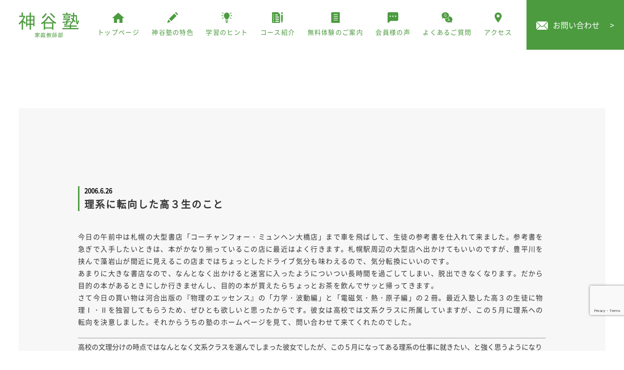

--- FILE ---
content_type: text/html; charset=UTF-8
request_url: https://www.kamiya-z.com/archives/10/
body_size: 16028
content:
<!DOCTYPE HTML>
<html dir="ltr" lang="ja">

<head>
	<!-- Global site tag (gtag.js) - Google Analytics -->
	<script async src="https://www.googletagmanager.com/gtag/js?id=UA-175636417-22"></script>
	<script>
		window.dataLayer = window.dataLayer || [];

		function gtag() {
			dataLayer.push(arguments);
		}
		gtag('js', new Date());

		gtag('config', 'UA-175636417-22');
	</script>



	<script>
		document.addEventListener('wpcf7mailsent', function(event) {
			gtag('event', 'con1', {
				'event_category': 'con2',
				'event_label': 'con3'
			});
		}, false);
	</script>




	<meta http-equiv="Content-Type" content="text/html; charset=UTF-8">
	<title>理系に転向した高３生のこと | 札幌西区個別指導学習塾・家庭教師 | 神谷塾｜札幌西区個別指導学習塾・家庭教師 神谷塾</title>
	<meta name="Description" content="" />
	<meta name="Keywords" content="" />
	<meta name="viewport" content="width=device-width,initial-scale=1,maximum-scale=1,user-scalable=no">
	<meta name="format-detection" content="telephone=no">
	<link href="https://use.fontawesome.com/releases/v5.0.6/css/all.css" rel="stylesheet">
	<link rel="stylesheet" type="text/css" href="/css/reset.css" />
	<link rel="stylesheet" href="/css/index.css" type="text/css" />
	<link rel="stylesheet" href="/css/cssmin.css" type="text/css" />
	<link href="/css/spmenu.css" rel="stylesheet" type="text/css" />
	<link rel="stylesheet" type="text/css" media="all" href="https://www.kamiya-z.com/wp_kamiya/wp-content/themes/wp_kamiya/style.css" />
	
		<!-- All in One SEO 4.9.3 - aioseo.com -->
	<meta name="description" content="今日の午前中は札幌の大型書店「コーチャンフォー・ミュンヘン大橋店」まで車を飛ばして、生徒の参考書を仕入れて来ま" />
	<meta name="robots" content="max-image-preview:large" />
	<meta name="author" content="kamiyaAdmin"/>
	<link rel="canonical" href="https://www.kamiya-z.com/archives/10/" />
	<meta name="generator" content="All in One SEO (AIOSEO) 4.9.3" />
		<meta property="og:locale" content="ja_JP" />
		<meta property="og:site_name" content="神谷塾 |" />
		<meta property="og:type" content="article" />
		<meta property="og:title" content="理系に転向した高３生のこと | 札幌西区個別指導学習塾・家庭教師 | 神谷塾" />
		<meta property="og:description" content="今日の午前中は札幌の大型書店「コーチャンフォー・ミュンヘン大橋店」まで車を飛ばして、生徒の参考書を仕入れて来ま" />
		<meta property="og:url" content="https://www.kamiya-z.com/archives/10/" />
		<meta property="og:image" content="https://www.kamiya-z.com/wp_kamiya/wp-content/uploads/2020/11/top1.png" />
		<meta property="og:image:secure_url" content="https://www.kamiya-z.com/wp_kamiya/wp-content/uploads/2020/11/top1.png" />
		<meta property="og:image:width" content="124" />
		<meta property="og:image:height" content="55" />
		<meta property="article:published_time" content="2006-06-26T14:46:15+00:00" />
		<meta property="article:modified_time" content="2006-06-26T14:46:15+00:00" />
		<meta name="twitter:card" content="summary" />
		<meta name="twitter:title" content="理系に転向した高３生のこと | 札幌西区個別指導学習塾・家庭教師 | 神谷塾" />
		<meta name="twitter:description" content="今日の午前中は札幌の大型書店「コーチャンフォー・ミュンヘン大橋店」まで車を飛ばして、生徒の参考書を仕入れて来ま" />
		<meta name="twitter:image" content="https://www.kamiya-z.com/wp_kamiya/wp-content/uploads/2020/11/top1.png" />
		<script type="application/ld+json" class="aioseo-schema">
			{"@context":"https:\/\/schema.org","@graph":[{"@type":"Article","@id":"https:\/\/www.kamiya-z.com\/archives\/10\/#article","name":"\u7406\u7cfb\u306b\u8ee2\u5411\u3057\u305f\u9ad8\uff13\u751f\u306e\u3053\u3068 | \u672d\u5e4c\u897f\u533a\u500b\u5225\u6307\u5c0e\u5b66\u7fd2\u587e\u30fb\u5bb6\u5ead\u6559\u5e2b | \u795e\u8c37\u587e","headline":"\u7406\u7cfb\u306b\u8ee2\u5411\u3057\u305f\u9ad8\uff13\u751f\u306e\u3053\u3068","author":{"@id":"https:\/\/www.kamiya-z.com\/archives\/author\/kamiyaadmin\/#author"},"publisher":{"@id":"https:\/\/www.kamiya-z.com\/#organization"},"image":{"@type":"ImageObject","url":"https:\/\/www.kamiya-z.com\/wp_kamiya\/wp-content\/uploads\/2020\/11\/top1.png","@id":"https:\/\/www.kamiya-z.com\/#articleImage","width":124,"height":55},"datePublished":"2006-06-26T23:46:15+09:00","dateModified":"2006-06-26T23:46:15+09:00","inLanguage":"ja","mainEntityOfPage":{"@id":"https:\/\/www.kamiya-z.com\/archives\/10\/#webpage"},"isPartOf":{"@id":"https:\/\/www.kamiya-z.com\/archives\/10\/#webpage"},"articleSection":"\u52c9\u5f37\u6cd5"},{"@type":"BreadcrumbList","@id":"https:\/\/www.kamiya-z.com\/archives\/10\/#breadcrumblist","itemListElement":[{"@type":"ListItem","@id":"https:\/\/www.kamiya-z.com#listItem","position":1,"name":"Home","item":"https:\/\/www.kamiya-z.com","nextItem":{"@type":"ListItem","@id":"https:\/\/www.kamiya-z.com\/archives\/category\/diary\/#listItem","name":"\u587e\u9577\u65e5\u8a18"}},{"@type":"ListItem","@id":"https:\/\/www.kamiya-z.com\/archives\/category\/diary\/#listItem","position":2,"name":"\u587e\u9577\u65e5\u8a18","item":"https:\/\/www.kamiya-z.com\/archives\/category\/diary\/","nextItem":{"@type":"ListItem","@id":"https:\/\/www.kamiya-z.com\/archives\/category\/diary\/study\/#listItem","name":"\u52c9\u5f37\u6cd5"},"previousItem":{"@type":"ListItem","@id":"https:\/\/www.kamiya-z.com#listItem","name":"Home"}},{"@type":"ListItem","@id":"https:\/\/www.kamiya-z.com\/archives\/category\/diary\/study\/#listItem","position":3,"name":"\u52c9\u5f37\u6cd5","item":"https:\/\/www.kamiya-z.com\/archives\/category\/diary\/study\/","nextItem":{"@type":"ListItem","@id":"https:\/\/www.kamiya-z.com\/archives\/10\/#listItem","name":"\u7406\u7cfb\u306b\u8ee2\u5411\u3057\u305f\u9ad8\uff13\u751f\u306e\u3053\u3068"},"previousItem":{"@type":"ListItem","@id":"https:\/\/www.kamiya-z.com\/archives\/category\/diary\/#listItem","name":"\u587e\u9577\u65e5\u8a18"}},{"@type":"ListItem","@id":"https:\/\/www.kamiya-z.com\/archives\/10\/#listItem","position":4,"name":"\u7406\u7cfb\u306b\u8ee2\u5411\u3057\u305f\u9ad8\uff13\u751f\u306e\u3053\u3068","previousItem":{"@type":"ListItem","@id":"https:\/\/www.kamiya-z.com\/archives\/category\/diary\/study\/#listItem","name":"\u52c9\u5f37\u6cd5"}}]},{"@type":"Organization","@id":"https:\/\/www.kamiya-z.com\/#organization","name":"\u795e\u8c37\u587e","url":"https:\/\/www.kamiya-z.com\/","telephone":"+81120506938","logo":{"@type":"ImageObject","url":"https:\/\/www.kamiya-z.com\/wp_kamiya\/wp-content\/uploads\/2020\/11\/top1.png","@id":"https:\/\/www.kamiya-z.com\/archives\/10\/#organizationLogo","width":124,"height":55},"image":{"@id":"https:\/\/www.kamiya-z.com\/archives\/10\/#organizationLogo"}},{"@type":"Person","@id":"https:\/\/www.kamiya-z.com\/archives\/author\/kamiyaadmin\/#author","url":"https:\/\/www.kamiya-z.com\/archives\/author\/kamiyaadmin\/","name":"kamiyaAdmin","image":{"@type":"ImageObject","@id":"https:\/\/www.kamiya-z.com\/archives\/10\/#authorImage","url":"https:\/\/secure.gravatar.com\/avatar\/944768dbe515ee0cdaa52ea1cb97f1486cc4094cef371ae2ed9c513f2ff9aca4?s=96&d=mm&r=g","width":96,"height":96,"caption":"kamiyaAdmin"}},{"@type":"WebPage","@id":"https:\/\/www.kamiya-z.com\/archives\/10\/#webpage","url":"https:\/\/www.kamiya-z.com\/archives\/10\/","name":"\u7406\u7cfb\u306b\u8ee2\u5411\u3057\u305f\u9ad8\uff13\u751f\u306e\u3053\u3068 | \u672d\u5e4c\u897f\u533a\u500b\u5225\u6307\u5c0e\u5b66\u7fd2\u587e\u30fb\u5bb6\u5ead\u6559\u5e2b | \u795e\u8c37\u587e","description":"\u4eca\u65e5\u306e\u5348\u524d\u4e2d\u306f\u672d\u5e4c\u306e\u5927\u578b\u66f8\u5e97\u300c\u30b3\u30fc\u30c1\u30e3\u30f3\u30d5\u30a9\u30fc\u30fb\u30df\u30e5\u30f3\u30d8\u30f3\u5927\u6a4b\u5e97\u300d\u307e\u3067\u8eca\u3092\u98db\u3070\u3057\u3066\u3001\u751f\u5f92\u306e\u53c2\u8003\u66f8\u3092\u4ed5\u5165\u308c\u3066\u6765\u307e","inLanguage":"ja","isPartOf":{"@id":"https:\/\/www.kamiya-z.com\/#website"},"breadcrumb":{"@id":"https:\/\/www.kamiya-z.com\/archives\/10\/#breadcrumblist"},"author":{"@id":"https:\/\/www.kamiya-z.com\/archives\/author\/kamiyaadmin\/#author"},"creator":{"@id":"https:\/\/www.kamiya-z.com\/archives\/author\/kamiyaadmin\/#author"},"datePublished":"2006-06-26T23:46:15+09:00","dateModified":"2006-06-26T23:46:15+09:00"},{"@type":"WebSite","@id":"https:\/\/www.kamiya-z.com\/#website","url":"https:\/\/www.kamiya-z.com\/","name":"\u795e\u8c37\u587e","inLanguage":"ja","publisher":{"@id":"https:\/\/www.kamiya-z.com\/#organization"}}]}
		</script>
		<!-- All in One SEO -->

<link rel="alternate" type="application/rss+xml" title="神谷塾 &raquo; 理系に転向した高３生のこと のコメントのフィード" href="https://www.kamiya-z.com/archives/10/feed/" />
<link rel="alternate" title="oEmbed (JSON)" type="application/json+oembed" href="https://www.kamiya-z.com/wp-json/oembed/1.0/embed?url=https%3A%2F%2Fwww.kamiya-z.com%2Farchives%2F10%2F" />
<link rel="alternate" title="oEmbed (XML)" type="text/xml+oembed" href="https://www.kamiya-z.com/wp-json/oembed/1.0/embed?url=https%3A%2F%2Fwww.kamiya-z.com%2Farchives%2F10%2F&#038;format=xml" />
		<!-- This site uses the Google Analytics by MonsterInsights plugin v9.11.1 - Using Analytics tracking - https://www.monsterinsights.com/ -->
		<!-- Note: MonsterInsights is not currently configured on this site. The site owner needs to authenticate with Google Analytics in the MonsterInsights settings panel. -->
					<!-- No tracking code set -->
				<!-- / Google Analytics by MonsterInsights -->
		<style id='wp-img-auto-sizes-contain-inline-css' type='text/css'>
img:is([sizes=auto i],[sizes^="auto," i]){contain-intrinsic-size:3000px 1500px}
/*# sourceURL=wp-img-auto-sizes-contain-inline-css */
</style>
<style id='wp-emoji-styles-inline-css' type='text/css'>

	img.wp-smiley, img.emoji {
		display: inline !important;
		border: none !important;
		box-shadow: none !important;
		height: 1em !important;
		width: 1em !important;
		margin: 0 0.07em !important;
		vertical-align: -0.1em !important;
		background: none !important;
		padding: 0 !important;
	}
/*# sourceURL=wp-emoji-styles-inline-css */
</style>
<style id='wp-block-library-inline-css' type='text/css'>
:root{--wp-block-synced-color:#7a00df;--wp-block-synced-color--rgb:122,0,223;--wp-bound-block-color:var(--wp-block-synced-color);--wp-editor-canvas-background:#ddd;--wp-admin-theme-color:#007cba;--wp-admin-theme-color--rgb:0,124,186;--wp-admin-theme-color-darker-10:#006ba1;--wp-admin-theme-color-darker-10--rgb:0,107,160.5;--wp-admin-theme-color-darker-20:#005a87;--wp-admin-theme-color-darker-20--rgb:0,90,135;--wp-admin-border-width-focus:2px}@media (min-resolution:192dpi){:root{--wp-admin-border-width-focus:1.5px}}.wp-element-button{cursor:pointer}:root .has-very-light-gray-background-color{background-color:#eee}:root .has-very-dark-gray-background-color{background-color:#313131}:root .has-very-light-gray-color{color:#eee}:root .has-very-dark-gray-color{color:#313131}:root .has-vivid-green-cyan-to-vivid-cyan-blue-gradient-background{background:linear-gradient(135deg,#00d084,#0693e3)}:root .has-purple-crush-gradient-background{background:linear-gradient(135deg,#34e2e4,#4721fb 50%,#ab1dfe)}:root .has-hazy-dawn-gradient-background{background:linear-gradient(135deg,#faaca8,#dad0ec)}:root .has-subdued-olive-gradient-background{background:linear-gradient(135deg,#fafae1,#67a671)}:root .has-atomic-cream-gradient-background{background:linear-gradient(135deg,#fdd79a,#004a59)}:root .has-nightshade-gradient-background{background:linear-gradient(135deg,#330968,#31cdcf)}:root .has-midnight-gradient-background{background:linear-gradient(135deg,#020381,#2874fc)}:root{--wp--preset--font-size--normal:16px;--wp--preset--font-size--huge:42px}.has-regular-font-size{font-size:1em}.has-larger-font-size{font-size:2.625em}.has-normal-font-size{font-size:var(--wp--preset--font-size--normal)}.has-huge-font-size{font-size:var(--wp--preset--font-size--huge)}.has-text-align-center{text-align:center}.has-text-align-left{text-align:left}.has-text-align-right{text-align:right}.has-fit-text{white-space:nowrap!important}#end-resizable-editor-section{display:none}.aligncenter{clear:both}.items-justified-left{justify-content:flex-start}.items-justified-center{justify-content:center}.items-justified-right{justify-content:flex-end}.items-justified-space-between{justify-content:space-between}.screen-reader-text{border:0;clip-path:inset(50%);height:1px;margin:-1px;overflow:hidden;padding:0;position:absolute;width:1px;word-wrap:normal!important}.screen-reader-text:focus{background-color:#ddd;clip-path:none;color:#444;display:block;font-size:1em;height:auto;left:5px;line-height:normal;padding:15px 23px 14px;text-decoration:none;top:5px;width:auto;z-index:100000}html :where(.has-border-color){border-style:solid}html :where([style*=border-top-color]){border-top-style:solid}html :where([style*=border-right-color]){border-right-style:solid}html :where([style*=border-bottom-color]){border-bottom-style:solid}html :where([style*=border-left-color]){border-left-style:solid}html :where([style*=border-width]){border-style:solid}html :where([style*=border-top-width]){border-top-style:solid}html :where([style*=border-right-width]){border-right-style:solid}html :where([style*=border-bottom-width]){border-bottom-style:solid}html :where([style*=border-left-width]){border-left-style:solid}html :where(img[class*=wp-image-]){height:auto;max-width:100%}:where(figure){margin:0 0 1em}html :where(.is-position-sticky){--wp-admin--admin-bar--position-offset:var(--wp-admin--admin-bar--height,0px)}@media screen and (max-width:600px){html :where(.is-position-sticky){--wp-admin--admin-bar--position-offset:0px}}

/*# sourceURL=wp-block-library-inline-css */
</style><style id='global-styles-inline-css' type='text/css'>
:root{--wp--preset--aspect-ratio--square: 1;--wp--preset--aspect-ratio--4-3: 4/3;--wp--preset--aspect-ratio--3-4: 3/4;--wp--preset--aspect-ratio--3-2: 3/2;--wp--preset--aspect-ratio--2-3: 2/3;--wp--preset--aspect-ratio--16-9: 16/9;--wp--preset--aspect-ratio--9-16: 9/16;--wp--preset--color--black: #000000;--wp--preset--color--cyan-bluish-gray: #abb8c3;--wp--preset--color--white: #ffffff;--wp--preset--color--pale-pink: #f78da7;--wp--preset--color--vivid-red: #cf2e2e;--wp--preset--color--luminous-vivid-orange: #ff6900;--wp--preset--color--luminous-vivid-amber: #fcb900;--wp--preset--color--light-green-cyan: #7bdcb5;--wp--preset--color--vivid-green-cyan: #00d084;--wp--preset--color--pale-cyan-blue: #8ed1fc;--wp--preset--color--vivid-cyan-blue: #0693e3;--wp--preset--color--vivid-purple: #9b51e0;--wp--preset--gradient--vivid-cyan-blue-to-vivid-purple: linear-gradient(135deg,rgb(6,147,227) 0%,rgb(155,81,224) 100%);--wp--preset--gradient--light-green-cyan-to-vivid-green-cyan: linear-gradient(135deg,rgb(122,220,180) 0%,rgb(0,208,130) 100%);--wp--preset--gradient--luminous-vivid-amber-to-luminous-vivid-orange: linear-gradient(135deg,rgb(252,185,0) 0%,rgb(255,105,0) 100%);--wp--preset--gradient--luminous-vivid-orange-to-vivid-red: linear-gradient(135deg,rgb(255,105,0) 0%,rgb(207,46,46) 100%);--wp--preset--gradient--very-light-gray-to-cyan-bluish-gray: linear-gradient(135deg,rgb(238,238,238) 0%,rgb(169,184,195) 100%);--wp--preset--gradient--cool-to-warm-spectrum: linear-gradient(135deg,rgb(74,234,220) 0%,rgb(151,120,209) 20%,rgb(207,42,186) 40%,rgb(238,44,130) 60%,rgb(251,105,98) 80%,rgb(254,248,76) 100%);--wp--preset--gradient--blush-light-purple: linear-gradient(135deg,rgb(255,206,236) 0%,rgb(152,150,240) 100%);--wp--preset--gradient--blush-bordeaux: linear-gradient(135deg,rgb(254,205,165) 0%,rgb(254,45,45) 50%,rgb(107,0,62) 100%);--wp--preset--gradient--luminous-dusk: linear-gradient(135deg,rgb(255,203,112) 0%,rgb(199,81,192) 50%,rgb(65,88,208) 100%);--wp--preset--gradient--pale-ocean: linear-gradient(135deg,rgb(255,245,203) 0%,rgb(182,227,212) 50%,rgb(51,167,181) 100%);--wp--preset--gradient--electric-grass: linear-gradient(135deg,rgb(202,248,128) 0%,rgb(113,206,126) 100%);--wp--preset--gradient--midnight: linear-gradient(135deg,rgb(2,3,129) 0%,rgb(40,116,252) 100%);--wp--preset--font-size--small: 13px;--wp--preset--font-size--medium: 20px;--wp--preset--font-size--large: 36px;--wp--preset--font-size--x-large: 42px;--wp--preset--spacing--20: 0.44rem;--wp--preset--spacing--30: 0.67rem;--wp--preset--spacing--40: 1rem;--wp--preset--spacing--50: 1.5rem;--wp--preset--spacing--60: 2.25rem;--wp--preset--spacing--70: 3.38rem;--wp--preset--spacing--80: 5.06rem;--wp--preset--shadow--natural: 6px 6px 9px rgba(0, 0, 0, 0.2);--wp--preset--shadow--deep: 12px 12px 50px rgba(0, 0, 0, 0.4);--wp--preset--shadow--sharp: 6px 6px 0px rgba(0, 0, 0, 0.2);--wp--preset--shadow--outlined: 6px 6px 0px -3px rgb(255, 255, 255), 6px 6px rgb(0, 0, 0);--wp--preset--shadow--crisp: 6px 6px 0px rgb(0, 0, 0);}:where(.is-layout-flex){gap: 0.5em;}:where(.is-layout-grid){gap: 0.5em;}body .is-layout-flex{display: flex;}.is-layout-flex{flex-wrap: wrap;align-items: center;}.is-layout-flex > :is(*, div){margin: 0;}body .is-layout-grid{display: grid;}.is-layout-grid > :is(*, div){margin: 0;}:where(.wp-block-columns.is-layout-flex){gap: 2em;}:where(.wp-block-columns.is-layout-grid){gap: 2em;}:where(.wp-block-post-template.is-layout-flex){gap: 1.25em;}:where(.wp-block-post-template.is-layout-grid){gap: 1.25em;}.has-black-color{color: var(--wp--preset--color--black) !important;}.has-cyan-bluish-gray-color{color: var(--wp--preset--color--cyan-bluish-gray) !important;}.has-white-color{color: var(--wp--preset--color--white) !important;}.has-pale-pink-color{color: var(--wp--preset--color--pale-pink) !important;}.has-vivid-red-color{color: var(--wp--preset--color--vivid-red) !important;}.has-luminous-vivid-orange-color{color: var(--wp--preset--color--luminous-vivid-orange) !important;}.has-luminous-vivid-amber-color{color: var(--wp--preset--color--luminous-vivid-amber) !important;}.has-light-green-cyan-color{color: var(--wp--preset--color--light-green-cyan) !important;}.has-vivid-green-cyan-color{color: var(--wp--preset--color--vivid-green-cyan) !important;}.has-pale-cyan-blue-color{color: var(--wp--preset--color--pale-cyan-blue) !important;}.has-vivid-cyan-blue-color{color: var(--wp--preset--color--vivid-cyan-blue) !important;}.has-vivid-purple-color{color: var(--wp--preset--color--vivid-purple) !important;}.has-black-background-color{background-color: var(--wp--preset--color--black) !important;}.has-cyan-bluish-gray-background-color{background-color: var(--wp--preset--color--cyan-bluish-gray) !important;}.has-white-background-color{background-color: var(--wp--preset--color--white) !important;}.has-pale-pink-background-color{background-color: var(--wp--preset--color--pale-pink) !important;}.has-vivid-red-background-color{background-color: var(--wp--preset--color--vivid-red) !important;}.has-luminous-vivid-orange-background-color{background-color: var(--wp--preset--color--luminous-vivid-orange) !important;}.has-luminous-vivid-amber-background-color{background-color: var(--wp--preset--color--luminous-vivid-amber) !important;}.has-light-green-cyan-background-color{background-color: var(--wp--preset--color--light-green-cyan) !important;}.has-vivid-green-cyan-background-color{background-color: var(--wp--preset--color--vivid-green-cyan) !important;}.has-pale-cyan-blue-background-color{background-color: var(--wp--preset--color--pale-cyan-blue) !important;}.has-vivid-cyan-blue-background-color{background-color: var(--wp--preset--color--vivid-cyan-blue) !important;}.has-vivid-purple-background-color{background-color: var(--wp--preset--color--vivid-purple) !important;}.has-black-border-color{border-color: var(--wp--preset--color--black) !important;}.has-cyan-bluish-gray-border-color{border-color: var(--wp--preset--color--cyan-bluish-gray) !important;}.has-white-border-color{border-color: var(--wp--preset--color--white) !important;}.has-pale-pink-border-color{border-color: var(--wp--preset--color--pale-pink) !important;}.has-vivid-red-border-color{border-color: var(--wp--preset--color--vivid-red) !important;}.has-luminous-vivid-orange-border-color{border-color: var(--wp--preset--color--luminous-vivid-orange) !important;}.has-luminous-vivid-amber-border-color{border-color: var(--wp--preset--color--luminous-vivid-amber) !important;}.has-light-green-cyan-border-color{border-color: var(--wp--preset--color--light-green-cyan) !important;}.has-vivid-green-cyan-border-color{border-color: var(--wp--preset--color--vivid-green-cyan) !important;}.has-pale-cyan-blue-border-color{border-color: var(--wp--preset--color--pale-cyan-blue) !important;}.has-vivid-cyan-blue-border-color{border-color: var(--wp--preset--color--vivid-cyan-blue) !important;}.has-vivid-purple-border-color{border-color: var(--wp--preset--color--vivid-purple) !important;}.has-vivid-cyan-blue-to-vivid-purple-gradient-background{background: var(--wp--preset--gradient--vivid-cyan-blue-to-vivid-purple) !important;}.has-light-green-cyan-to-vivid-green-cyan-gradient-background{background: var(--wp--preset--gradient--light-green-cyan-to-vivid-green-cyan) !important;}.has-luminous-vivid-amber-to-luminous-vivid-orange-gradient-background{background: var(--wp--preset--gradient--luminous-vivid-amber-to-luminous-vivid-orange) !important;}.has-luminous-vivid-orange-to-vivid-red-gradient-background{background: var(--wp--preset--gradient--luminous-vivid-orange-to-vivid-red) !important;}.has-very-light-gray-to-cyan-bluish-gray-gradient-background{background: var(--wp--preset--gradient--very-light-gray-to-cyan-bluish-gray) !important;}.has-cool-to-warm-spectrum-gradient-background{background: var(--wp--preset--gradient--cool-to-warm-spectrum) !important;}.has-blush-light-purple-gradient-background{background: var(--wp--preset--gradient--blush-light-purple) !important;}.has-blush-bordeaux-gradient-background{background: var(--wp--preset--gradient--blush-bordeaux) !important;}.has-luminous-dusk-gradient-background{background: var(--wp--preset--gradient--luminous-dusk) !important;}.has-pale-ocean-gradient-background{background: var(--wp--preset--gradient--pale-ocean) !important;}.has-electric-grass-gradient-background{background: var(--wp--preset--gradient--electric-grass) !important;}.has-midnight-gradient-background{background: var(--wp--preset--gradient--midnight) !important;}.has-small-font-size{font-size: var(--wp--preset--font-size--small) !important;}.has-medium-font-size{font-size: var(--wp--preset--font-size--medium) !important;}.has-large-font-size{font-size: var(--wp--preset--font-size--large) !important;}.has-x-large-font-size{font-size: var(--wp--preset--font-size--x-large) !important;}
/*# sourceURL=global-styles-inline-css */
</style>

<style id='classic-theme-styles-inline-css' type='text/css'>
/*! This file is auto-generated */
.wp-block-button__link{color:#fff;background-color:#32373c;border-radius:9999px;box-shadow:none;text-decoration:none;padding:calc(.667em + 2px) calc(1.333em + 2px);font-size:1.125em}.wp-block-file__button{background:#32373c;color:#fff;text-decoration:none}
/*# sourceURL=/wp-includes/css/classic-themes.min.css */
</style>
<link rel='stylesheet' id='contact-form-7-css' href='https://www.kamiya-z.com/wp_kamiya/wp-content/plugins/contact-form-7/includes/css/styles.css?ver=5.8.2' type='text/css' media='all' />
<script type="text/javascript" src="//ajax.googleapis.com/ajax/libs/jquery/1.11.2/jquery.min.js?ver=1.10.2" id="jquery-js"></script>
<script type="text/javascript" src="//cdnjs.cloudflare.com/ajax/libs/jquery-migrate/1.2.1/jquery-migrate.min.js?ver=1.2.1" id="jquery-mig-js"></script>
<link rel="https://api.w.org/" href="https://www.kamiya-z.com/wp-json/" /><link rel="alternate" title="JSON" type="application/json" href="https://www.kamiya-z.com/wp-json/wp/v2/posts/10" /><link rel="EditURI" type="application/rsd+xml" title="RSD" href="https://www.kamiya-z.com/wp_kamiya/xmlrpc.php?rsd" />
<meta name="generator" content="WordPress 6.9" />
<link rel='shortlink' href='https://www.kamiya-z.com/?p=10' />
</head>

<body>
	<header id="cy_header">
		<h1 id="logo"><a href="https://www.kamiya-z.com/"><img src="/images/new_top.png" width="124" height="55" alt="理系に転向した高３生のこと | 札幌西区個別指導学習塾・家庭教師 | 神谷塾｜札幌西区の個別指導学習塾・家庭教師なら神谷塾"></a></h1>
		<div id="h_right">
			<nav id="cy_nav">
				<ul>
					<li><a href="https://www.kamiya-z.com/"><span class="icon"><img src="/images/top2.png" width="25" height="21" alt="アイコン"></span><span class="nav_p">トップページ</span></a></li>
					<li><a href="/feature.html"><span class="icon"><img src="/images/top3.png" width="22" height="22" alt="アイコン"></span><span class="nav_p">神谷塾の特色</span></a></li>
					<li><a href="/archives/tips"><span class="icon"><img src="/images/new_icon.png" width="22" height="22" alt="アイコン"></span><span class="nav_p">学習のヒント</span></a></li>
					<li><a href="/https://www.kamiya-z.com/archives/news/%e7%a5%9e%e8%b0%b7%e5%a1%be%e5%ae%b6%e5%ba%ad%e6%95%99%e5%b8%ab%e9%83%a8%e3%81%ae%e6%a6%82%e8%a6%81/#a1"><span class="icon"><img src="/images/top4.png" width="22" height="22" alt="アイコン"></span><span class="nav_p">コース紹介</span></a></li>
					<li><a href="/guidance.html"><span class="icon"><img src="/images/top5.png" width="18" height="22" alt="アイコン"></span><span class="nav_p">無料体験のご案内</span></a></li>
					<li><a href="/archives/member"><span class="icon"><img src="/images/top6.png" width="22" height="22" alt="アイコン"></span><span class="nav_p">会員様の声</span></a></li>
					<li><a href="/faq.html"><span class="icon"><img src="/images/top7.png" width="22" height="22" alt="アイコン"></span><span class="nav_p">よくあるご質問</span></a></li>
					<li><a href="/access.html"><span class="icon"><img src="/images/top8.png" width="15" height="22" alt="アイコン"></span><span class="nav_p">アクセス</span></a></li>
				</ul>
			</nav>
			<div id="h_contact"><a href="/contact"><img src="/images/top9.png" width="24" height="17" alt="お問い合わせ">お問い合わせ<span>&gt;</span></a></div>
		</div>
	</header>		
	<section class="posi padding120">
		<div id="a1" class="bg_gray padding120 container1440">
			<div class="cy_container">
					<article class=" mt-40 spmt-20">
        <div class="n-header">
            <div class="yellow"><time datetime="2006-06-26">2006.6.26</time></div>
            <p class="wptitle">理系に転向した高３生のこと</p>
        </div>
        <section class="entry-content imgnews ">
			<p>今日の午前中は札幌の大型書店「コーチャンフォー・ミュンヘン大橋店」まで車を飛ばして、生徒の参考書を仕入れて来ました。参考書を急ぎで入手したいときは、本がかなり揃っているこの店に最近はよく行きます。札幌駅周辺の大型店へ出かけてもいいのですが、豊平川を挟んで藻岩山が間近に見えるこの店まではちょっとしたドライブ気分も味わえるので、気分転換にいいのです。<br />
あまりに大きな書店なので、なんとなく出かけると迷宮に入ったようについつい長時間を過ごしてしまい、脱出できなくなります。だから目的の本があるときにしか行きませんし、目的の本が買えたらちょっとお茶を飲んでサッと帰ってきます。<br />
さて今日の買い物は河合出版の『物理のエッセンス』の「力学・波動編」と「電磁気・熱・原子編」の２冊。最近入塾した高３の生徒に物理Ⅰ・Ⅱを独習してもらうため、ぜひとも欲しいと思ったからです。彼女は高校では文系クラスに所属していますが、この５月に理系への転向を決意しました。それからうちの塾のホームページを見て、問い合わせて来てくれたのでした。</p>
<p><span id="more-10"></span></p>
<hr size="1">高校の文理分けの時点ではなんとなく文系クラスを選んでしまった彼女でしたが、この５月になってある理系の仕事に就きたい、と強く思うようになります。学校の先生に相談したり、自分で調査したりして、ある大学のある理学系学部への進学を希望するに至りました。（「ある○○」という表記が多くて漠然としていますが、ご容赦ください）<br />
文系クラス・理系クラスの間の移動というのはたいていの高校ではできないことになっていて、彼女の高校もそうです。受験には数学Ⅲ・数学Ｃのほか、物理・化学・生物・地学のいずれかのⅠ・Ⅱが必要ですが、高校では履修できません。それで彼女は神谷塾のホームページを見つけて、メールをくれたのでした。ある金曜の夜のことです。<br />
<font color="#FF0000">「文系クラスにいますが、理系学部を受験するので数学と物理が必要です。そちらで教えてもらえますか」</font><br />
私も受験時代に数学や物理で苦労したほうなので、同じ苦労をしているか、またはしようとしている人の力になりたいのです。しかし、すでに高３の６月。数学Ⅲにしても物理Ⅱにしても、普通の理系の高３生はとっくに勉強を始めています。これからスタートで間に合うだろうか？…と考え考え、返事を書きました。<br />
<font color="#0000FF">「こんばんは。メールをありがとうございました。<br />
　うちの塾は、基本的にはなんでも対応するのですが、<br />
　ご本人（あなた）にかなりの努力と覚悟を求めなくてはならないと思います。<br />
　つまり、教科書と適当な問題集を用意しますので、<br />
　まず教科書を手で追いながら（＝ノートを取りながら）<br />
　ひとくぎり勉強し、続けて問題集にあたる、ということを<br />
　どんどん自力で進めてもらいます。<br />
　自力で行けないところが出てきますから、そこを助けましょう。<br />
　この方法で行かないと、たぶん終わりません。<br />
　志望大学の入試に数学Ⅲ、数学Ｃ、物理（Ⅱまで？）があって、<br />
　★なんとしても現役で★合格しようとするのであれば、<br />
　今すぐにでもハードな学習を始めなくては間に合わないでしょう。<br />
　（理系コースにいる生徒は、これらの科目に<br />
　　高２の終盤からもう取りかかっています。<br />
　　それでも２次試験までには仕上がらない人が大半なのです）<br />
　厳しい話ですが、ただし、それほど深刻にならなくてもいい、<br />
　という見方もできます。<br />
　もともと数学も物理も自分で進められる教科ですから、<br />
　学校で履修していないからといって必ずしも不利ではありません。<br />
　学校で履修している人がすべてその教科を得意ではない－－のと、<br />
　たぶん理由は同じです。<br />
　自分の頭でやるか、やらないかによるのです」</font><br />
ちょっとキツイかなーと思いつつも、こんな内容で返信しました。もしも「そんな方法じゃいやだ、できない」と思ってしまう子だったら、数学ⅢＣも物理ⅠⅡも、もともと厳しいにちがいありません。一方、どんな努力でもする気でいるのだったらやり通せる可能性があるし、受験も、その後に始まる大学での勉強も、ちゃんとやっていけそうです。<br />
明くる土曜日の夕刻に約束して彼女が現れました。数学はⅠＡⅡＢまでは履修済みで、高校でも演習がある。理科は化学Ⅰと生物Ⅰを履修したけれど、<font color="#FF0000">大学進学後は物理学系の勉強が中心になる</font>ので、白紙の状態ながら物理を勉強したい－－とのことでした。<br />
その意気やよし、という表現がぴったりです。私のこれまでの経験では、自分で塾を見つけて自分で連絡をくれる子は、しばしば態勢がすでにできあがっていて、あとは軌道に乗せてあげればどんどんやっていきます。彼女の場合は高校で授業がないので、かなりこと細かにフォローしてあげる必要がありますが、本人の意欲があれば、私の仕事はそれほど大変ではありません。<br />
さっそく数学Ⅲに着手しました。数学は、まず数Ⅲの教科書の練習問題レベルをひととおり最後まで行ってしまおうという作戦です。数Ⅲという、多くの高校生にはオソロシそうな代物がどんなものか、様子を全部わかってしまおう。それが済んだら、数Ｃをやりながら数Ⅲの入試基礎レベルに入っていこう、と。今日まで３回やり、最初の関数の章（分数関数・無理関数、逆関数と合成関数）は終えました。合計９時間くらいでしょうか。次回から極限に入ります。<br />
物理は、現行の物理Ⅰ・Ⅱという区分けが勉強しやすくなってはいないので、教科書を併用しつつも、冒頭の『物理のエッセンス』をメインのテキストにして進めることにしました。物理は数学とは作戦を変えて、力学と電磁気の２本の太い柱を同時進行でいきます。力学と電磁気の何たるかがおおよそわかったら、やはり力学と電磁気は入試基礎レベルに入りつつ、波動や熱や原子を攻略していきます。<br />
彼女はこれから大変だと思いますが、こと数学と物理に関しては将来につながる勉強を始めたのですし、受け身の勉強ではないので、入試までの半年あまりを充実して過ごしてもらえるに違いないと思っています。成長が楽しみな生徒がひとり増え、私もファイトが増しています。</p>
        </section>
		<ul id="n_p_list">
			<li ></li>
			<li class="view">
				<a href="/archives/category/diary">記事一覧へ ＞</a>
							</li>
			<li></li>
		</ul>
    </article>
			</div>
		</div>
	</section>

	<!--// スマホメニュ－ //-->
	<div id="sp_box">
		<div id="spicon">
			<span></span>
			<span></span>
			<span></span>
			<p id="close" class="font1"></p>
		</div>
		<div id="open_menu">
			<div id="center_box">
				<div class="m_width z500">
					<ul class="page_link">
						<li><a href="https://www.kamiya-z.com/">
								<p>トップページ</p>
							</a></li>
						<li><a href="/feature.html">
								<p>神谷塾の特色</p>
							</a></li>
						<li><a href="/archives/tips">
								<p>学習のヒント</p>
							</a></li>
						<li><a href="/https://www.kamiya-z.com/archives/news/%e7%a5%9e%e8%b0%b7%e5%a1%be%e5%ae%b6%e5%ba%ad%e6%95%99%e5%b8%ab%e9%83%a8%e3%81%ae%e6%a6%82%e8%a6%81/#a1">
								<p>コース紹介</p>
							</a></li>
						<li><a href="/guidance.html">
								<p>無料体験のご案内</p>
							</a></li>
						<li><a href="/archives/member">
								<p>会員様の声</p>
							</a></li>
						<li><a href="/faq.html">
								<p>よくあるご質問</p>
							</a></li>
						<li><a href="/access.html">
								<p>アクセス</p>
							</a></li>
						<li><a href="/contact">
								<p>お問い合わせ</p>
							</a></li>
					</ul>
				</div>
			</div>
		</div>
	</div>

	<!--// お問い合わせ追尾 //-->
	<div id="fixBar">
		<div id="fixOpen"><span>&laquo;</span></div>
		<div class="fix_left">
			<div class="fix_width_r">
				<p class="fix_midashi">お電話でのお問い合わせ</p>
				<ul class="fix_list">
					<li><img src="/images/tel_icon.png" alt="アイコン"><span class="tel-link2 font3" onclick="gtag('event', 'tap01', {'event_category': 'tap02','event_label': 'tap03'});">011-667-5670</span></li>
					<!-- <li>
						<div class="posi">
							<img src="/images/top20.png" alt="アイコン">
							<span class="posi">
								<span class="tel-link2 font3" onclick="gtag('event', 'tap01', {'event_category': 'tap02','event_label': 'tap03'});">0120-506-938</span>
								<span class="fix_tel">※道内にお住まいの方限定</span>
							</span>
						</div>
					</li> -->
				</ul>
			</div>
		</div>
		<div class="fix_right">
			<div class="fix_width_l">
				<p class="fix_midashi">メールでのお問い合わせ</p>
				<p class="fix_more"><a href="/contact"><img src="/images/top9.png" alt="アイコン"> 24時間受付中<span>&rsaquo;</span></a></p>
			</div>
		</div>
	</div>

	<footer>
		<div id="page_top"><a href="#cy_header"><img src="/images/page_top.png" alt="ページトップへ"></a></div>
		<div class="f_padding container1280">
			<div class="f_flex">
				<div class="f_left">
					<div class="f_logo"><a href="https://www.kamiya-z.com/"><img src="/images/new_top.png" alt="札幌西区個別指導学習塾・家庭教師 神谷塾"></a></div>
					<p class="mt-20 spmt-10">〒063-0034　札幌市西区西野4条10丁目7-1<br>
						TEL/FAX：<span class="tel-link2" onclick="gtag('event', 'tap01', {'event_category': 'tap02','event_label': 'tap03'});">011-667-5670</p>
					<!-- <p class="free_f mt-10 spmt-10"><img src="/images/f_free.png" alt="フリーダイヤル"> 0120-506-938</p> -->
				</div>
				<div class="f_right">
					<ul class="f_nav">
						<li>
							<a href="https://www.kamiya-z.com/">トップページ</a>
							<p><a href="/archives/news"><span>&rsaquo;</span> 新着情報</a></p>
							<p><a href="/archives/category/diary"><span>&rsaquo;</span> 塾長日記</a></p>
						</li>
						<li><a href="/feature.html">神谷塾の特色</a></li>
						<li><a href="/archives/member">会員様の声</a></li>
					</ul>
					<ul class="f_nav">
						<li>
							<a href="/https://www.kamiya-z.com/archives/news/%e7%a5%9e%e8%b0%b7%e5%a1%be%e5%ae%b6%e5%ba%ad%e6%95%99%e5%b8%ab%e9%83%a8%e3%81%ae%e6%a6%82%e8%a6%81/#a1">コース紹介</a>
							<!--<p><a href="/course.html"><span>&rsaquo;</span> 小学部</a></p>
							<p><a href="/course-2.html"><span>&rsaquo;</span> 中学部</a></p>
							<p><a href="/course-3.html"><span>&rsaquo;</span> 理科講座</a></p>
							<p><a href="/course-4.html"><span>&rsaquo;</span> 高校部・一般部</a></p>-->
						</li>
					</ul>
					<ul class="f_nav">
						<li><a href="/faq.html">よくあるご質問</a></li>
						<li><a href="/access.html">アクセス</a></li>
						<li><a href="/contact">お問い合わせ</a></li>
						<li><a href="/archives/performance_cate/highschool/">合格実績</a></li>
					</ul>
					<ul class="f_nav">
						<li>
							<a href="/archives/tips">学習のヒント</a>
							<p><a href="/archives/tips_cate/from#a1"><span>&rsaquo;</span> 神谷塾だよりから</a></p>
							<p><a href="/archives/tips_cate/summary#a1"><span>&rsaquo;</span> まとめの方法</a></p>
							<p><a href="/archives/tips_cate/link#a1"><span>&rsaquo;</span> リンク集</a></p>
							<p><a href="/archives/tips_cate/study#a1"><span>&rsaquo;</span> 国語の勉強方法</a></p>
						</li>
					</ul>
				</div>
			</div>
			<div class="f_under">
				<div class="f_u_link">
					<p><a href="/privacypolicy.html">プライバシーポリシー</a></p>
				</div>

									<p class="copy">© <a href="https://www.kamiya-z.com/">札幌西区個別指導学習塾・家庭教師 | 神谷塾</a></p>
				


			</div>
		</div>
	</footer>



	<script type="text/javascript" src="https://ajax.googleapis.com/ajax/libs/jquery/1.8.2/jquery.min.js"></script>
	<script src="/js/imgchange.js"></script>
	<script src="/js/spmenu.js"></script>
	<script type="text/javascript" src="/js/jsmin.js"></script>
	<!--html5,scrolltop,easing,spmenu,tel-->
		<script type="speculationrules">
{"prefetch":[{"source":"document","where":{"and":[{"href_matches":"/*"},{"not":{"href_matches":["/wp_kamiya/wp-*.php","/wp_kamiya/wp-admin/*","/wp_kamiya/wp-content/uploads/*","/wp_kamiya/wp-content/*","/wp_kamiya/wp-content/plugins/*","/wp_kamiya/wp-content/themes/wp_kamiya/*","/*\\?(.+)"]}},{"not":{"selector_matches":"a[rel~=\"nofollow\"]"}},{"not":{"selector_matches":".no-prefetch, .no-prefetch a"}}]},"eagerness":"conservative"}]}
</script>
<script type="text/javascript" src="https://www.kamiya-z.com/wp_kamiya/wp-content/plugins/contact-form-7/includes/swv/js/index.js?ver=5.8.2" id="swv-js"></script>
<script type="text/javascript" id="contact-form-7-js-extra">
/* <![CDATA[ */
var wpcf7 = {"api":{"root":"https://www.kamiya-z.com/wp-json/","namespace":"contact-form-7/v1"}};
//# sourceURL=contact-form-7-js-extra
/* ]]> */
</script>
<script type="text/javascript" src="https://www.kamiya-z.com/wp_kamiya/wp-content/plugins/contact-form-7/includes/js/index.js?ver=5.8.2" id="contact-form-7-js"></script>
<script type="text/javascript" src="https://www.google.com/recaptcha/api.js?render=6LfJj-wZAAAAAAnNouS7TYb1qruSJeHD1S6NSj3k&amp;ver=3.0" id="google-recaptcha-js"></script>
<script type="text/javascript" src="https://www.kamiya-z.com/wp_kamiya/wp-includes/js/dist/vendor/wp-polyfill.min.js?ver=3.15.0" id="wp-polyfill-js"></script>
<script type="text/javascript" id="wpcf7-recaptcha-js-extra">
/* <![CDATA[ */
var wpcf7_recaptcha = {"sitekey":"6LfJj-wZAAAAAAnNouS7TYb1qruSJeHD1S6NSj3k","actions":{"homepage":"homepage","contactform":"contactform"}};
//# sourceURL=wpcf7-recaptcha-js-extra
/* ]]> */
</script>
<script type="text/javascript" src="https://www.kamiya-z.com/wp_kamiya/wp-content/plugins/contact-form-7/modules/recaptcha/index.js?ver=5.8.2" id="wpcf7-recaptcha-js"></script>
<script id="wp-emoji-settings" type="application/json">
{"baseUrl":"https://s.w.org/images/core/emoji/17.0.2/72x72/","ext":".png","svgUrl":"https://s.w.org/images/core/emoji/17.0.2/svg/","svgExt":".svg","source":{"concatemoji":"https://www.kamiya-z.com/wp_kamiya/wp-includes/js/wp-emoji-release.min.js?ver=6.9"}}
</script>
<script type="module">
/* <![CDATA[ */
/*! This file is auto-generated */
const a=JSON.parse(document.getElementById("wp-emoji-settings").textContent),o=(window._wpemojiSettings=a,"wpEmojiSettingsSupports"),s=["flag","emoji"];function i(e){try{var t={supportTests:e,timestamp:(new Date).valueOf()};sessionStorage.setItem(o,JSON.stringify(t))}catch(e){}}function c(e,t,n){e.clearRect(0,0,e.canvas.width,e.canvas.height),e.fillText(t,0,0);t=new Uint32Array(e.getImageData(0,0,e.canvas.width,e.canvas.height).data);e.clearRect(0,0,e.canvas.width,e.canvas.height),e.fillText(n,0,0);const a=new Uint32Array(e.getImageData(0,0,e.canvas.width,e.canvas.height).data);return t.every((e,t)=>e===a[t])}function p(e,t){e.clearRect(0,0,e.canvas.width,e.canvas.height),e.fillText(t,0,0);var n=e.getImageData(16,16,1,1);for(let e=0;e<n.data.length;e++)if(0!==n.data[e])return!1;return!0}function u(e,t,n,a){switch(t){case"flag":return n(e,"\ud83c\udff3\ufe0f\u200d\u26a7\ufe0f","\ud83c\udff3\ufe0f\u200b\u26a7\ufe0f")?!1:!n(e,"\ud83c\udde8\ud83c\uddf6","\ud83c\udde8\u200b\ud83c\uddf6")&&!n(e,"\ud83c\udff4\udb40\udc67\udb40\udc62\udb40\udc65\udb40\udc6e\udb40\udc67\udb40\udc7f","\ud83c\udff4\u200b\udb40\udc67\u200b\udb40\udc62\u200b\udb40\udc65\u200b\udb40\udc6e\u200b\udb40\udc67\u200b\udb40\udc7f");case"emoji":return!a(e,"\ud83e\u1fac8")}return!1}function f(e,t,n,a){let r;const o=(r="undefined"!=typeof WorkerGlobalScope&&self instanceof WorkerGlobalScope?new OffscreenCanvas(300,150):document.createElement("canvas")).getContext("2d",{willReadFrequently:!0}),s=(o.textBaseline="top",o.font="600 32px Arial",{});return e.forEach(e=>{s[e]=t(o,e,n,a)}),s}function r(e){var t=document.createElement("script");t.src=e,t.defer=!0,document.head.appendChild(t)}a.supports={everything:!0,everythingExceptFlag:!0},new Promise(t=>{let n=function(){try{var e=JSON.parse(sessionStorage.getItem(o));if("object"==typeof e&&"number"==typeof e.timestamp&&(new Date).valueOf()<e.timestamp+604800&&"object"==typeof e.supportTests)return e.supportTests}catch(e){}return null}();if(!n){if("undefined"!=typeof Worker&&"undefined"!=typeof OffscreenCanvas&&"undefined"!=typeof URL&&URL.createObjectURL&&"undefined"!=typeof Blob)try{var e="postMessage("+f.toString()+"("+[JSON.stringify(s),u.toString(),c.toString(),p.toString()].join(",")+"));",a=new Blob([e],{type:"text/javascript"});const r=new Worker(URL.createObjectURL(a),{name:"wpTestEmojiSupports"});return void(r.onmessage=e=>{i(n=e.data),r.terminate(),t(n)})}catch(e){}i(n=f(s,u,c,p))}t(n)}).then(e=>{for(const n in e)a.supports[n]=e[n],a.supports.everything=a.supports.everything&&a.supports[n],"flag"!==n&&(a.supports.everythingExceptFlag=a.supports.everythingExceptFlag&&a.supports[n]);var t;a.supports.everythingExceptFlag=a.supports.everythingExceptFlag&&!a.supports.flag,a.supports.everything||((t=a.source||{}).concatemoji?r(t.concatemoji):t.wpemoji&&t.twemoji&&(r(t.twemoji),r(t.wpemoji)))});
//# sourceURL=https://www.kamiya-z.com/wp_kamiya/wp-includes/js/wp-emoji-loader.min.js
/* ]]> */
</script>
			<script  id="c4wp-recaptcha-js" src="https://www.google.com/recaptcha/api.js?render=6LfJj-wZAAAAAAnNouS7TYb1qruSJeHD1S6NSj3k&#038;hl=en"></script>
			<script id="c4wp-inline-js" type="text/javascript">
				
				( function( grecaptcha ) {

					let c4wp_onloadCallback = function() {
						for ( var i = 0; i < document.forms.length; i++ ) {
							let form = document.forms[i];
							let captcha_div = form.querySelector( '.c4wp_captcha_field_div:not(.rendered)' );
							let jetpack_sso = form.querySelector( '#jetpack-sso-wrap' );

							if ( null === captcha_div || form.id == 'create-group-form' ) {								
								continue;
							}
							if ( !( captcha_div.offsetWidth || captcha_div.offsetHeight || captcha_div.getClientRects().length ) ) {					    	
								if ( jetpack_sso == null && ! form.classList.contains( 'woocommerce-form-login' ) ) {
									continue;
								}
							}

							let alreadyCloned = form.querySelector( '.c4wp-submit' );
							if ( null != alreadyCloned ) {
								continue;
							}

							let foundSubmitBtn = form.querySelector( '#signup-form [type=submit], [type=submit]:not(.nf-element):not(#group-creation-create):not([name="signup_submit"]):not([name="ac_form_submit"]):not(.verify-captcha)' );
							let cloned = false;
							let clone  = false;

							// Submit button found, clone it.
							if ( foundSubmitBtn ) {
								clone = foundSubmitBtn.cloneNode(true);
								clone.classList.add( 'c4wp-submit' );
								clone.removeAttribute( 'onclick' );
								clone.removeAttribute( 'onkeypress' );
								if ( foundSubmitBtn.parentElement.form === null ) {
									foundSubmitBtn.parentElement.prepend(clone);
								} else {
									foundSubmitBtn.parentElement.insertBefore( clone, foundSubmitBtn );
								}
								foundSubmitBtn.style.display = "none";
								cloned = true;
							}
							
							// Clone created, listen to its click.
							if ( cloned ) {
								clone.addEventListener( 'click', function ( event ) {
									logSubmit( event, 'cloned', form, foundSubmitBtn );
								});
							// No clone, execture and watch for form submission.
							} else {
								grecaptcha.execute(
									'6LfJj-wZAAAAAAnNouS7TYb1qruSJeHD1S6NSj3k',
								).then( function( data ) {
									var responseElem = form.querySelector( '.c4wp_response' );
									responseElem.setAttribute( 'value', data );	
								});

								// Anything else.
								form.addEventListener( 'submit', function ( event ) {
									logSubmit( event, 'other', form );
								});	
							}

							function logSubmit( event, form_type = '', form, foundSubmitBtn ) {

								// Standard v3 check.
								if ( ! form.classList.contains( 'c4wp_v2_fallback_active' ) && ! form.classList.contains( 'c4wp_verified' ) ) {
									event.preventDefault();
									try {
										grecaptcha.execute(
											'6LfJj-wZAAAAAAnNouS7TYb1qruSJeHD1S6NSj3k',
										).then( function( data ) {	
											var responseElem = form.querySelector( '.c4wp_response' );
											if ( responseElem == null ) {
												var responseElem = document.querySelector( '.c4wp_response' );
											}
											
											responseElem.setAttribute( 'value', data );	

											
											// Submit as usual.
											if ( foundSubmitBtn ) {
												foundSubmitBtn.click();
											} else {
												
												if ( typeof form.submit === 'function' ) {
													form.submit();
												} else {
													HTMLFormElement.prototype.submit.call(form);
												}
											}

											return true;
										});
									} catch (e) {
										// Slience.
									}
								// V2 fallback.
								} else {
									if ( form.classList.contains( 'wpforms-form' ) || form.classList.contains( 'frm-fluent-form' )) {
										return true;
									}
									
									// Submit as usual.
									if ( typeof form.submit === 'function' ) {
										form.submit();
									} else {
										HTMLFormElement.prototype.submit.call(form);
									}

									return true;
								}
							};
						}
					};

					grecaptcha.ready( c4wp_onloadCallback );

					if ( typeof jQuery !== 'undefined' ) {
						jQuery( 'body' ).on( 'click', '.acomment-reply.bp-primary-action', function ( e ) {
							c4wp_onloadCallback();
						});	
					}

					//token is valid for 2 minutes, So get new token every after 1 minutes 50 seconds
					setInterval(c4wp_onloadCallback, 110000);

					
				} )( grecaptcha );
			</script>
				</body>

	</html>

--- FILE ---
content_type: text/html; charset=utf-8
request_url: https://www.google.com/recaptcha/api2/anchor?ar=1&k=6LfJj-wZAAAAAAnNouS7TYb1qruSJeHD1S6NSj3k&co=aHR0cHM6Ly93d3cua2FtaXlhLXouY29tOjQ0Mw..&hl=en&v=9TiwnJFHeuIw_s0wSd3fiKfN&size=invisible&anchor-ms=20000&execute-ms=30000&cb=4yrphj59ke06
body_size: 48170
content:
<!DOCTYPE HTML><html dir="ltr" lang="en"><head><meta http-equiv="Content-Type" content="text/html; charset=UTF-8">
<meta http-equiv="X-UA-Compatible" content="IE=edge">
<title>reCAPTCHA</title>
<style type="text/css">
/* cyrillic-ext */
@font-face {
  font-family: 'Roboto';
  font-style: normal;
  font-weight: 400;
  font-stretch: 100%;
  src: url(//fonts.gstatic.com/s/roboto/v48/KFO7CnqEu92Fr1ME7kSn66aGLdTylUAMa3GUBHMdazTgWw.woff2) format('woff2');
  unicode-range: U+0460-052F, U+1C80-1C8A, U+20B4, U+2DE0-2DFF, U+A640-A69F, U+FE2E-FE2F;
}
/* cyrillic */
@font-face {
  font-family: 'Roboto';
  font-style: normal;
  font-weight: 400;
  font-stretch: 100%;
  src: url(//fonts.gstatic.com/s/roboto/v48/KFO7CnqEu92Fr1ME7kSn66aGLdTylUAMa3iUBHMdazTgWw.woff2) format('woff2');
  unicode-range: U+0301, U+0400-045F, U+0490-0491, U+04B0-04B1, U+2116;
}
/* greek-ext */
@font-face {
  font-family: 'Roboto';
  font-style: normal;
  font-weight: 400;
  font-stretch: 100%;
  src: url(//fonts.gstatic.com/s/roboto/v48/KFO7CnqEu92Fr1ME7kSn66aGLdTylUAMa3CUBHMdazTgWw.woff2) format('woff2');
  unicode-range: U+1F00-1FFF;
}
/* greek */
@font-face {
  font-family: 'Roboto';
  font-style: normal;
  font-weight: 400;
  font-stretch: 100%;
  src: url(//fonts.gstatic.com/s/roboto/v48/KFO7CnqEu92Fr1ME7kSn66aGLdTylUAMa3-UBHMdazTgWw.woff2) format('woff2');
  unicode-range: U+0370-0377, U+037A-037F, U+0384-038A, U+038C, U+038E-03A1, U+03A3-03FF;
}
/* math */
@font-face {
  font-family: 'Roboto';
  font-style: normal;
  font-weight: 400;
  font-stretch: 100%;
  src: url(//fonts.gstatic.com/s/roboto/v48/KFO7CnqEu92Fr1ME7kSn66aGLdTylUAMawCUBHMdazTgWw.woff2) format('woff2');
  unicode-range: U+0302-0303, U+0305, U+0307-0308, U+0310, U+0312, U+0315, U+031A, U+0326-0327, U+032C, U+032F-0330, U+0332-0333, U+0338, U+033A, U+0346, U+034D, U+0391-03A1, U+03A3-03A9, U+03B1-03C9, U+03D1, U+03D5-03D6, U+03F0-03F1, U+03F4-03F5, U+2016-2017, U+2034-2038, U+203C, U+2040, U+2043, U+2047, U+2050, U+2057, U+205F, U+2070-2071, U+2074-208E, U+2090-209C, U+20D0-20DC, U+20E1, U+20E5-20EF, U+2100-2112, U+2114-2115, U+2117-2121, U+2123-214F, U+2190, U+2192, U+2194-21AE, U+21B0-21E5, U+21F1-21F2, U+21F4-2211, U+2213-2214, U+2216-22FF, U+2308-230B, U+2310, U+2319, U+231C-2321, U+2336-237A, U+237C, U+2395, U+239B-23B7, U+23D0, U+23DC-23E1, U+2474-2475, U+25AF, U+25B3, U+25B7, U+25BD, U+25C1, U+25CA, U+25CC, U+25FB, U+266D-266F, U+27C0-27FF, U+2900-2AFF, U+2B0E-2B11, U+2B30-2B4C, U+2BFE, U+3030, U+FF5B, U+FF5D, U+1D400-1D7FF, U+1EE00-1EEFF;
}
/* symbols */
@font-face {
  font-family: 'Roboto';
  font-style: normal;
  font-weight: 400;
  font-stretch: 100%;
  src: url(//fonts.gstatic.com/s/roboto/v48/KFO7CnqEu92Fr1ME7kSn66aGLdTylUAMaxKUBHMdazTgWw.woff2) format('woff2');
  unicode-range: U+0001-000C, U+000E-001F, U+007F-009F, U+20DD-20E0, U+20E2-20E4, U+2150-218F, U+2190, U+2192, U+2194-2199, U+21AF, U+21E6-21F0, U+21F3, U+2218-2219, U+2299, U+22C4-22C6, U+2300-243F, U+2440-244A, U+2460-24FF, U+25A0-27BF, U+2800-28FF, U+2921-2922, U+2981, U+29BF, U+29EB, U+2B00-2BFF, U+4DC0-4DFF, U+FFF9-FFFB, U+10140-1018E, U+10190-1019C, U+101A0, U+101D0-101FD, U+102E0-102FB, U+10E60-10E7E, U+1D2C0-1D2D3, U+1D2E0-1D37F, U+1F000-1F0FF, U+1F100-1F1AD, U+1F1E6-1F1FF, U+1F30D-1F30F, U+1F315, U+1F31C, U+1F31E, U+1F320-1F32C, U+1F336, U+1F378, U+1F37D, U+1F382, U+1F393-1F39F, U+1F3A7-1F3A8, U+1F3AC-1F3AF, U+1F3C2, U+1F3C4-1F3C6, U+1F3CA-1F3CE, U+1F3D4-1F3E0, U+1F3ED, U+1F3F1-1F3F3, U+1F3F5-1F3F7, U+1F408, U+1F415, U+1F41F, U+1F426, U+1F43F, U+1F441-1F442, U+1F444, U+1F446-1F449, U+1F44C-1F44E, U+1F453, U+1F46A, U+1F47D, U+1F4A3, U+1F4B0, U+1F4B3, U+1F4B9, U+1F4BB, U+1F4BF, U+1F4C8-1F4CB, U+1F4D6, U+1F4DA, U+1F4DF, U+1F4E3-1F4E6, U+1F4EA-1F4ED, U+1F4F7, U+1F4F9-1F4FB, U+1F4FD-1F4FE, U+1F503, U+1F507-1F50B, U+1F50D, U+1F512-1F513, U+1F53E-1F54A, U+1F54F-1F5FA, U+1F610, U+1F650-1F67F, U+1F687, U+1F68D, U+1F691, U+1F694, U+1F698, U+1F6AD, U+1F6B2, U+1F6B9-1F6BA, U+1F6BC, U+1F6C6-1F6CF, U+1F6D3-1F6D7, U+1F6E0-1F6EA, U+1F6F0-1F6F3, U+1F6F7-1F6FC, U+1F700-1F7FF, U+1F800-1F80B, U+1F810-1F847, U+1F850-1F859, U+1F860-1F887, U+1F890-1F8AD, U+1F8B0-1F8BB, U+1F8C0-1F8C1, U+1F900-1F90B, U+1F93B, U+1F946, U+1F984, U+1F996, U+1F9E9, U+1FA00-1FA6F, U+1FA70-1FA7C, U+1FA80-1FA89, U+1FA8F-1FAC6, U+1FACE-1FADC, U+1FADF-1FAE9, U+1FAF0-1FAF8, U+1FB00-1FBFF;
}
/* vietnamese */
@font-face {
  font-family: 'Roboto';
  font-style: normal;
  font-weight: 400;
  font-stretch: 100%;
  src: url(//fonts.gstatic.com/s/roboto/v48/KFO7CnqEu92Fr1ME7kSn66aGLdTylUAMa3OUBHMdazTgWw.woff2) format('woff2');
  unicode-range: U+0102-0103, U+0110-0111, U+0128-0129, U+0168-0169, U+01A0-01A1, U+01AF-01B0, U+0300-0301, U+0303-0304, U+0308-0309, U+0323, U+0329, U+1EA0-1EF9, U+20AB;
}
/* latin-ext */
@font-face {
  font-family: 'Roboto';
  font-style: normal;
  font-weight: 400;
  font-stretch: 100%;
  src: url(//fonts.gstatic.com/s/roboto/v48/KFO7CnqEu92Fr1ME7kSn66aGLdTylUAMa3KUBHMdazTgWw.woff2) format('woff2');
  unicode-range: U+0100-02BA, U+02BD-02C5, U+02C7-02CC, U+02CE-02D7, U+02DD-02FF, U+0304, U+0308, U+0329, U+1D00-1DBF, U+1E00-1E9F, U+1EF2-1EFF, U+2020, U+20A0-20AB, U+20AD-20C0, U+2113, U+2C60-2C7F, U+A720-A7FF;
}
/* latin */
@font-face {
  font-family: 'Roboto';
  font-style: normal;
  font-weight: 400;
  font-stretch: 100%;
  src: url(//fonts.gstatic.com/s/roboto/v48/KFO7CnqEu92Fr1ME7kSn66aGLdTylUAMa3yUBHMdazQ.woff2) format('woff2');
  unicode-range: U+0000-00FF, U+0131, U+0152-0153, U+02BB-02BC, U+02C6, U+02DA, U+02DC, U+0304, U+0308, U+0329, U+2000-206F, U+20AC, U+2122, U+2191, U+2193, U+2212, U+2215, U+FEFF, U+FFFD;
}
/* cyrillic-ext */
@font-face {
  font-family: 'Roboto';
  font-style: normal;
  font-weight: 500;
  font-stretch: 100%;
  src: url(//fonts.gstatic.com/s/roboto/v48/KFO7CnqEu92Fr1ME7kSn66aGLdTylUAMa3GUBHMdazTgWw.woff2) format('woff2');
  unicode-range: U+0460-052F, U+1C80-1C8A, U+20B4, U+2DE0-2DFF, U+A640-A69F, U+FE2E-FE2F;
}
/* cyrillic */
@font-face {
  font-family: 'Roboto';
  font-style: normal;
  font-weight: 500;
  font-stretch: 100%;
  src: url(//fonts.gstatic.com/s/roboto/v48/KFO7CnqEu92Fr1ME7kSn66aGLdTylUAMa3iUBHMdazTgWw.woff2) format('woff2');
  unicode-range: U+0301, U+0400-045F, U+0490-0491, U+04B0-04B1, U+2116;
}
/* greek-ext */
@font-face {
  font-family: 'Roboto';
  font-style: normal;
  font-weight: 500;
  font-stretch: 100%;
  src: url(//fonts.gstatic.com/s/roboto/v48/KFO7CnqEu92Fr1ME7kSn66aGLdTylUAMa3CUBHMdazTgWw.woff2) format('woff2');
  unicode-range: U+1F00-1FFF;
}
/* greek */
@font-face {
  font-family: 'Roboto';
  font-style: normal;
  font-weight: 500;
  font-stretch: 100%;
  src: url(//fonts.gstatic.com/s/roboto/v48/KFO7CnqEu92Fr1ME7kSn66aGLdTylUAMa3-UBHMdazTgWw.woff2) format('woff2');
  unicode-range: U+0370-0377, U+037A-037F, U+0384-038A, U+038C, U+038E-03A1, U+03A3-03FF;
}
/* math */
@font-face {
  font-family: 'Roboto';
  font-style: normal;
  font-weight: 500;
  font-stretch: 100%;
  src: url(//fonts.gstatic.com/s/roboto/v48/KFO7CnqEu92Fr1ME7kSn66aGLdTylUAMawCUBHMdazTgWw.woff2) format('woff2');
  unicode-range: U+0302-0303, U+0305, U+0307-0308, U+0310, U+0312, U+0315, U+031A, U+0326-0327, U+032C, U+032F-0330, U+0332-0333, U+0338, U+033A, U+0346, U+034D, U+0391-03A1, U+03A3-03A9, U+03B1-03C9, U+03D1, U+03D5-03D6, U+03F0-03F1, U+03F4-03F5, U+2016-2017, U+2034-2038, U+203C, U+2040, U+2043, U+2047, U+2050, U+2057, U+205F, U+2070-2071, U+2074-208E, U+2090-209C, U+20D0-20DC, U+20E1, U+20E5-20EF, U+2100-2112, U+2114-2115, U+2117-2121, U+2123-214F, U+2190, U+2192, U+2194-21AE, U+21B0-21E5, U+21F1-21F2, U+21F4-2211, U+2213-2214, U+2216-22FF, U+2308-230B, U+2310, U+2319, U+231C-2321, U+2336-237A, U+237C, U+2395, U+239B-23B7, U+23D0, U+23DC-23E1, U+2474-2475, U+25AF, U+25B3, U+25B7, U+25BD, U+25C1, U+25CA, U+25CC, U+25FB, U+266D-266F, U+27C0-27FF, U+2900-2AFF, U+2B0E-2B11, U+2B30-2B4C, U+2BFE, U+3030, U+FF5B, U+FF5D, U+1D400-1D7FF, U+1EE00-1EEFF;
}
/* symbols */
@font-face {
  font-family: 'Roboto';
  font-style: normal;
  font-weight: 500;
  font-stretch: 100%;
  src: url(//fonts.gstatic.com/s/roboto/v48/KFO7CnqEu92Fr1ME7kSn66aGLdTylUAMaxKUBHMdazTgWw.woff2) format('woff2');
  unicode-range: U+0001-000C, U+000E-001F, U+007F-009F, U+20DD-20E0, U+20E2-20E4, U+2150-218F, U+2190, U+2192, U+2194-2199, U+21AF, U+21E6-21F0, U+21F3, U+2218-2219, U+2299, U+22C4-22C6, U+2300-243F, U+2440-244A, U+2460-24FF, U+25A0-27BF, U+2800-28FF, U+2921-2922, U+2981, U+29BF, U+29EB, U+2B00-2BFF, U+4DC0-4DFF, U+FFF9-FFFB, U+10140-1018E, U+10190-1019C, U+101A0, U+101D0-101FD, U+102E0-102FB, U+10E60-10E7E, U+1D2C0-1D2D3, U+1D2E0-1D37F, U+1F000-1F0FF, U+1F100-1F1AD, U+1F1E6-1F1FF, U+1F30D-1F30F, U+1F315, U+1F31C, U+1F31E, U+1F320-1F32C, U+1F336, U+1F378, U+1F37D, U+1F382, U+1F393-1F39F, U+1F3A7-1F3A8, U+1F3AC-1F3AF, U+1F3C2, U+1F3C4-1F3C6, U+1F3CA-1F3CE, U+1F3D4-1F3E0, U+1F3ED, U+1F3F1-1F3F3, U+1F3F5-1F3F7, U+1F408, U+1F415, U+1F41F, U+1F426, U+1F43F, U+1F441-1F442, U+1F444, U+1F446-1F449, U+1F44C-1F44E, U+1F453, U+1F46A, U+1F47D, U+1F4A3, U+1F4B0, U+1F4B3, U+1F4B9, U+1F4BB, U+1F4BF, U+1F4C8-1F4CB, U+1F4D6, U+1F4DA, U+1F4DF, U+1F4E3-1F4E6, U+1F4EA-1F4ED, U+1F4F7, U+1F4F9-1F4FB, U+1F4FD-1F4FE, U+1F503, U+1F507-1F50B, U+1F50D, U+1F512-1F513, U+1F53E-1F54A, U+1F54F-1F5FA, U+1F610, U+1F650-1F67F, U+1F687, U+1F68D, U+1F691, U+1F694, U+1F698, U+1F6AD, U+1F6B2, U+1F6B9-1F6BA, U+1F6BC, U+1F6C6-1F6CF, U+1F6D3-1F6D7, U+1F6E0-1F6EA, U+1F6F0-1F6F3, U+1F6F7-1F6FC, U+1F700-1F7FF, U+1F800-1F80B, U+1F810-1F847, U+1F850-1F859, U+1F860-1F887, U+1F890-1F8AD, U+1F8B0-1F8BB, U+1F8C0-1F8C1, U+1F900-1F90B, U+1F93B, U+1F946, U+1F984, U+1F996, U+1F9E9, U+1FA00-1FA6F, U+1FA70-1FA7C, U+1FA80-1FA89, U+1FA8F-1FAC6, U+1FACE-1FADC, U+1FADF-1FAE9, U+1FAF0-1FAF8, U+1FB00-1FBFF;
}
/* vietnamese */
@font-face {
  font-family: 'Roboto';
  font-style: normal;
  font-weight: 500;
  font-stretch: 100%;
  src: url(//fonts.gstatic.com/s/roboto/v48/KFO7CnqEu92Fr1ME7kSn66aGLdTylUAMa3OUBHMdazTgWw.woff2) format('woff2');
  unicode-range: U+0102-0103, U+0110-0111, U+0128-0129, U+0168-0169, U+01A0-01A1, U+01AF-01B0, U+0300-0301, U+0303-0304, U+0308-0309, U+0323, U+0329, U+1EA0-1EF9, U+20AB;
}
/* latin-ext */
@font-face {
  font-family: 'Roboto';
  font-style: normal;
  font-weight: 500;
  font-stretch: 100%;
  src: url(//fonts.gstatic.com/s/roboto/v48/KFO7CnqEu92Fr1ME7kSn66aGLdTylUAMa3KUBHMdazTgWw.woff2) format('woff2');
  unicode-range: U+0100-02BA, U+02BD-02C5, U+02C7-02CC, U+02CE-02D7, U+02DD-02FF, U+0304, U+0308, U+0329, U+1D00-1DBF, U+1E00-1E9F, U+1EF2-1EFF, U+2020, U+20A0-20AB, U+20AD-20C0, U+2113, U+2C60-2C7F, U+A720-A7FF;
}
/* latin */
@font-face {
  font-family: 'Roboto';
  font-style: normal;
  font-weight: 500;
  font-stretch: 100%;
  src: url(//fonts.gstatic.com/s/roboto/v48/KFO7CnqEu92Fr1ME7kSn66aGLdTylUAMa3yUBHMdazQ.woff2) format('woff2');
  unicode-range: U+0000-00FF, U+0131, U+0152-0153, U+02BB-02BC, U+02C6, U+02DA, U+02DC, U+0304, U+0308, U+0329, U+2000-206F, U+20AC, U+2122, U+2191, U+2193, U+2212, U+2215, U+FEFF, U+FFFD;
}
/* cyrillic-ext */
@font-face {
  font-family: 'Roboto';
  font-style: normal;
  font-weight: 900;
  font-stretch: 100%;
  src: url(//fonts.gstatic.com/s/roboto/v48/KFO7CnqEu92Fr1ME7kSn66aGLdTylUAMa3GUBHMdazTgWw.woff2) format('woff2');
  unicode-range: U+0460-052F, U+1C80-1C8A, U+20B4, U+2DE0-2DFF, U+A640-A69F, U+FE2E-FE2F;
}
/* cyrillic */
@font-face {
  font-family: 'Roboto';
  font-style: normal;
  font-weight: 900;
  font-stretch: 100%;
  src: url(//fonts.gstatic.com/s/roboto/v48/KFO7CnqEu92Fr1ME7kSn66aGLdTylUAMa3iUBHMdazTgWw.woff2) format('woff2');
  unicode-range: U+0301, U+0400-045F, U+0490-0491, U+04B0-04B1, U+2116;
}
/* greek-ext */
@font-face {
  font-family: 'Roboto';
  font-style: normal;
  font-weight: 900;
  font-stretch: 100%;
  src: url(//fonts.gstatic.com/s/roboto/v48/KFO7CnqEu92Fr1ME7kSn66aGLdTylUAMa3CUBHMdazTgWw.woff2) format('woff2');
  unicode-range: U+1F00-1FFF;
}
/* greek */
@font-face {
  font-family: 'Roboto';
  font-style: normal;
  font-weight: 900;
  font-stretch: 100%;
  src: url(//fonts.gstatic.com/s/roboto/v48/KFO7CnqEu92Fr1ME7kSn66aGLdTylUAMa3-UBHMdazTgWw.woff2) format('woff2');
  unicode-range: U+0370-0377, U+037A-037F, U+0384-038A, U+038C, U+038E-03A1, U+03A3-03FF;
}
/* math */
@font-face {
  font-family: 'Roboto';
  font-style: normal;
  font-weight: 900;
  font-stretch: 100%;
  src: url(//fonts.gstatic.com/s/roboto/v48/KFO7CnqEu92Fr1ME7kSn66aGLdTylUAMawCUBHMdazTgWw.woff2) format('woff2');
  unicode-range: U+0302-0303, U+0305, U+0307-0308, U+0310, U+0312, U+0315, U+031A, U+0326-0327, U+032C, U+032F-0330, U+0332-0333, U+0338, U+033A, U+0346, U+034D, U+0391-03A1, U+03A3-03A9, U+03B1-03C9, U+03D1, U+03D5-03D6, U+03F0-03F1, U+03F4-03F5, U+2016-2017, U+2034-2038, U+203C, U+2040, U+2043, U+2047, U+2050, U+2057, U+205F, U+2070-2071, U+2074-208E, U+2090-209C, U+20D0-20DC, U+20E1, U+20E5-20EF, U+2100-2112, U+2114-2115, U+2117-2121, U+2123-214F, U+2190, U+2192, U+2194-21AE, U+21B0-21E5, U+21F1-21F2, U+21F4-2211, U+2213-2214, U+2216-22FF, U+2308-230B, U+2310, U+2319, U+231C-2321, U+2336-237A, U+237C, U+2395, U+239B-23B7, U+23D0, U+23DC-23E1, U+2474-2475, U+25AF, U+25B3, U+25B7, U+25BD, U+25C1, U+25CA, U+25CC, U+25FB, U+266D-266F, U+27C0-27FF, U+2900-2AFF, U+2B0E-2B11, U+2B30-2B4C, U+2BFE, U+3030, U+FF5B, U+FF5D, U+1D400-1D7FF, U+1EE00-1EEFF;
}
/* symbols */
@font-face {
  font-family: 'Roboto';
  font-style: normal;
  font-weight: 900;
  font-stretch: 100%;
  src: url(//fonts.gstatic.com/s/roboto/v48/KFO7CnqEu92Fr1ME7kSn66aGLdTylUAMaxKUBHMdazTgWw.woff2) format('woff2');
  unicode-range: U+0001-000C, U+000E-001F, U+007F-009F, U+20DD-20E0, U+20E2-20E4, U+2150-218F, U+2190, U+2192, U+2194-2199, U+21AF, U+21E6-21F0, U+21F3, U+2218-2219, U+2299, U+22C4-22C6, U+2300-243F, U+2440-244A, U+2460-24FF, U+25A0-27BF, U+2800-28FF, U+2921-2922, U+2981, U+29BF, U+29EB, U+2B00-2BFF, U+4DC0-4DFF, U+FFF9-FFFB, U+10140-1018E, U+10190-1019C, U+101A0, U+101D0-101FD, U+102E0-102FB, U+10E60-10E7E, U+1D2C0-1D2D3, U+1D2E0-1D37F, U+1F000-1F0FF, U+1F100-1F1AD, U+1F1E6-1F1FF, U+1F30D-1F30F, U+1F315, U+1F31C, U+1F31E, U+1F320-1F32C, U+1F336, U+1F378, U+1F37D, U+1F382, U+1F393-1F39F, U+1F3A7-1F3A8, U+1F3AC-1F3AF, U+1F3C2, U+1F3C4-1F3C6, U+1F3CA-1F3CE, U+1F3D4-1F3E0, U+1F3ED, U+1F3F1-1F3F3, U+1F3F5-1F3F7, U+1F408, U+1F415, U+1F41F, U+1F426, U+1F43F, U+1F441-1F442, U+1F444, U+1F446-1F449, U+1F44C-1F44E, U+1F453, U+1F46A, U+1F47D, U+1F4A3, U+1F4B0, U+1F4B3, U+1F4B9, U+1F4BB, U+1F4BF, U+1F4C8-1F4CB, U+1F4D6, U+1F4DA, U+1F4DF, U+1F4E3-1F4E6, U+1F4EA-1F4ED, U+1F4F7, U+1F4F9-1F4FB, U+1F4FD-1F4FE, U+1F503, U+1F507-1F50B, U+1F50D, U+1F512-1F513, U+1F53E-1F54A, U+1F54F-1F5FA, U+1F610, U+1F650-1F67F, U+1F687, U+1F68D, U+1F691, U+1F694, U+1F698, U+1F6AD, U+1F6B2, U+1F6B9-1F6BA, U+1F6BC, U+1F6C6-1F6CF, U+1F6D3-1F6D7, U+1F6E0-1F6EA, U+1F6F0-1F6F3, U+1F6F7-1F6FC, U+1F700-1F7FF, U+1F800-1F80B, U+1F810-1F847, U+1F850-1F859, U+1F860-1F887, U+1F890-1F8AD, U+1F8B0-1F8BB, U+1F8C0-1F8C1, U+1F900-1F90B, U+1F93B, U+1F946, U+1F984, U+1F996, U+1F9E9, U+1FA00-1FA6F, U+1FA70-1FA7C, U+1FA80-1FA89, U+1FA8F-1FAC6, U+1FACE-1FADC, U+1FADF-1FAE9, U+1FAF0-1FAF8, U+1FB00-1FBFF;
}
/* vietnamese */
@font-face {
  font-family: 'Roboto';
  font-style: normal;
  font-weight: 900;
  font-stretch: 100%;
  src: url(//fonts.gstatic.com/s/roboto/v48/KFO7CnqEu92Fr1ME7kSn66aGLdTylUAMa3OUBHMdazTgWw.woff2) format('woff2');
  unicode-range: U+0102-0103, U+0110-0111, U+0128-0129, U+0168-0169, U+01A0-01A1, U+01AF-01B0, U+0300-0301, U+0303-0304, U+0308-0309, U+0323, U+0329, U+1EA0-1EF9, U+20AB;
}
/* latin-ext */
@font-face {
  font-family: 'Roboto';
  font-style: normal;
  font-weight: 900;
  font-stretch: 100%;
  src: url(//fonts.gstatic.com/s/roboto/v48/KFO7CnqEu92Fr1ME7kSn66aGLdTylUAMa3KUBHMdazTgWw.woff2) format('woff2');
  unicode-range: U+0100-02BA, U+02BD-02C5, U+02C7-02CC, U+02CE-02D7, U+02DD-02FF, U+0304, U+0308, U+0329, U+1D00-1DBF, U+1E00-1E9F, U+1EF2-1EFF, U+2020, U+20A0-20AB, U+20AD-20C0, U+2113, U+2C60-2C7F, U+A720-A7FF;
}
/* latin */
@font-face {
  font-family: 'Roboto';
  font-style: normal;
  font-weight: 900;
  font-stretch: 100%;
  src: url(//fonts.gstatic.com/s/roboto/v48/KFO7CnqEu92Fr1ME7kSn66aGLdTylUAMa3yUBHMdazQ.woff2) format('woff2');
  unicode-range: U+0000-00FF, U+0131, U+0152-0153, U+02BB-02BC, U+02C6, U+02DA, U+02DC, U+0304, U+0308, U+0329, U+2000-206F, U+20AC, U+2122, U+2191, U+2193, U+2212, U+2215, U+FEFF, U+FFFD;
}

</style>
<link rel="stylesheet" type="text/css" href="https://www.gstatic.com/recaptcha/releases/9TiwnJFHeuIw_s0wSd3fiKfN/styles__ltr.css">
<script nonce="ojuelOe3LFE1dmcEHfho8A" type="text/javascript">window['__recaptcha_api'] = 'https://www.google.com/recaptcha/api2/';</script>
<script type="text/javascript" src="https://www.gstatic.com/recaptcha/releases/9TiwnJFHeuIw_s0wSd3fiKfN/recaptcha__en.js" nonce="ojuelOe3LFE1dmcEHfho8A">
      
    </script></head>
<body><div id="rc-anchor-alert" class="rc-anchor-alert"></div>
<input type="hidden" id="recaptcha-token" value="[base64]">
<script type="text/javascript" nonce="ojuelOe3LFE1dmcEHfho8A">
      recaptcha.anchor.Main.init("[\x22ainput\x22,[\x22bgdata\x22,\x22\x22,\[base64]/[base64]/[base64]/[base64]/cjw8ejpyPj4+eil9Y2F0Y2gobCl7dGhyb3cgbDt9fSxIPWZ1bmN0aW9uKHcsdCx6KXtpZih3PT0xOTR8fHc9PTIwOCl0LnZbd10/dC52W3ddLmNvbmNhdCh6KTp0LnZbd109b2Yoeix0KTtlbHNle2lmKHQuYkImJnchPTMxNylyZXR1cm47dz09NjZ8fHc9PTEyMnx8dz09NDcwfHx3PT00NHx8dz09NDE2fHx3PT0zOTd8fHc9PTQyMXx8dz09Njh8fHc9PTcwfHx3PT0xODQ/[base64]/[base64]/[base64]/bmV3IGRbVl0oSlswXSk6cD09Mj9uZXcgZFtWXShKWzBdLEpbMV0pOnA9PTM/bmV3IGRbVl0oSlswXSxKWzFdLEpbMl0pOnA9PTQ/[base64]/[base64]/[base64]/[base64]\x22,\[base64]\\u003d\x22,\x22XH7Dr8OuV8Orw7nCmHkwJAbDjAXDl8Kfw67ChMOXwqHDujk+w5DDrG7Cl8Okw7s4wrjCoSFwSsKPNsKiw7nCrMOrFRPCvE5tw5TCtcOAwoNFw4zDqHfDkcKgUAMFIi0QaDs0c8Kmw5jCvk9KZsOCw6EuDsKVVFbCocOjwqrCnsOFwpJsAnIeJWo/Wix0WMOdw7Y+BAzCm8OBBcOJw54JcGrDhBfCm2fCocKxwoDDokl/VHcHw4dpFibDjQtDwq0+F8K+w6nDhUTCgMO9w7FlwrfCjcK3QsKjW1XCgsOHw5PDm8OgWsOAw6PCkcKrw50XwrQdwqVxwo/[base64]/CohzCknHCplfDosK8ASUSw4NSw64YAsKUUcKSNwR+JBzCpz/DkRnDhkzDvGbDhcKpwoFfwoHCmsKtHHfDpirCm8K4GTTCm2LDpsKtw7ktBsKBEG0Dw4PCgFzDvQzDrcKmc8OhwqfDnQUGTkbCmDPDi0DCpDIARwrChcOmwokrw5TDrMKGVw/CsR9OKmTDqMKCwoLDpn/DlsOFETfDjcOSDEB1w5VCw5/Dv8KMYUnChsO3Oyo6QcKqHDfDgBXDj8OAD23CvQkqAcKiwpnCmMK0SsOmw5/CugpNwqNgwpB5DSvCscO3M8KlwpNDIEZfMStqEcKTGChneD/DsQhtAhxawrDCrSHCg8K0w4zDksOBw5AdLAvCiMKCw5EqbiPDmsOkZgl6wq0sZGpmDsOpw5jDlcKZw4FAw4c9XSzCqV5MFMK4w5dEa8Kdw5AAwqBKRMKOwqAQAx80w51KdsKtw7Rkwo/CqMK+CE7CmsK/VDsrw5sWw71PUz3CrMObFU3DqQgxBiw+XwwIwoJSVCTDuCrDjcKxAyJpFMK9AMKMwqV3YhjDkH/CkEYvw6MMXmLDkcOqworDvjzDqcOEYcOuw4kZCjVeJA3Dmg5cwqfDqsOsPyfDsMKACBR2DMOew6HDpMKow7HCmB7CjcOAN1/CusKiw5wYwqzCqg3CkMOjF8O5w4YwJXEWwqzCsQhGYTXDkAwddgAew60Xw7XDkcO5w4EUHAEXKTkewpDDnU7ComQqO8KxNDTDicOXRBTDqifDvsKGTCBTZcKIw5PDqFo/w5bCosONeMO5w5bDrMOJw5V9w5XDkMKEQzTClmp9wpfDj8Otw7Y2JCrDmMOcVMK3w5E7P8O6w5/Cp8Oyw5DCp8O7EMOvwovDhMKcMxwze0hyCFk+wptqYjZTKEcxAMKkO8Orf3fCjcOSFxIjw5TDpjPChsK0FcKeB8OMwpjCt1g1VjRkw75yNMK4w4w6AcOVw7PDgE3CrRkiw5rDv0p8w4lPBnFyw7jChMOPAEHDt8K9J8OIRcKKWcOcw4jCnnzDu8KTJsOjKBXDmn/CqcOMw5vChA1Ff8OQwqFbAkFWYWjCvyoJQ8KNw5RuwoEpSmbCt0/CrEcqwpFuw7vDvcKTwq7DvsK8M3xrwqIvTsKseno6IzzCojtsbw52wrwWaGgRfmNIVW5+MgcJw5k3I2DChsO9esOkwqPDgUrDtsOpQcO3Si9OwqbDqcKvdDM3wpIbRcK/w4vCoiPDmMKQRQrCrsKIw4LDvMOEw5wIwqzCsMOwZUYpw67CvkbCuAPCiU0FeQoMEz4Nw7TCt8OLwo04w5HCgMKKR3LDpcK/aDfCpk/DiDrCpAx6w5sYw5TDozxdw4zCsiZkOUjCrAkYWVDDlyAiw6zCmcOCDMOfwqrClcK8FMKQOsKOw4JZw71kwqTCpj/[base64]/Dk8OXRC9ffXDDoGxPwrfCssKoNcOFWcOSw4PDmADCmE5tw6TDoMKWMTrDu18BVQfDjHkNCzdwQG7DhklcwoRMwrEGc1dzwqNybsKTecKRc8O5wr/[base64]/KxDCoMOCw5rCpgcsw4pEWsO6w7/DmsKBdxtJw5vDtG/CnyTDgcKNazIBwp/ClUImw7vCtQ9daVzDk8OwwqAtwrnCpsO/wqN2wqA0DsOzw5jCvHHCtsOXwozCm8OdwpBuw6YKDx/DnQxUwpVGw7VMByDCuyg1D8OXYRc5ezrDgsKtwpnCgnzCksO7wq1dBsKMHcK+w4w9wqnDmcKsQMKiw4kyw7E0w7hHVnrDgC1uwpMSw40fwozDt8KiAcORwp/DkiQLwrMjSsKiH0zClx0Vw60JPxhxw43CpgBiYMO5ecOeRMKqDMKNT0/CrQTDrsOrMcKqfSfCgXzDp8K3PcK7w5tvR8KMf8K4w7XCmsKjwrQ/ZcOuwqfDgwXCssOqwrjDscOKF0kRFSHDikDDg3QREcKgAw/[base64]/[base64]/DnsKcCcKxeMKMwo5DJsKUWsOZFSbCl8Ojw6fCvxPCuMOBw5ARwq/CicOIwoDCoW4pwp3CmMO0R8O6GcO7esO6QsO2wrJPwr/DnsOqw7nCj8O4w5jDncOTYcKew4oDwoctA8K9wrtywrHDrhpccUwvwqVGwoFyCzR8Q8OCwrjDl8Kiw7DDmAPDgBgjF8OYfsKCFMO0w6/[base64]/CicOuwolJZsKZMcK0wqJ3w648YMOBw4cbEw5ddwxyb3rCnsKuEMKiOlzDrsKkJ8KmXmApwobCpcOGZcKYeCvDm8O/w5kgIcKyw71zw6wIfRhrEcOOD2rCoy/DvMO5PMOpbAvCk8OtwopJw5spwo/DlcOIwqfDq1IHw5YEwoUJXsKPHMOqbTAMJcKmw4PCpQF1Ml7DtMO1NRx/JcK8exEzwq9cbwfCgMONEsOmUC/DvivCg1wkbsOzwp0WCgAZawHDtMO/[base64]/WgJrIAHDlcOdBx/[base64]/Cj8Oiw5gmRsO0YsOhXMO4w7oJw4PCgsOIwqzDjsOZwqwjFkLCoUvCtcKOCnHCg8KiwojDvjjDhhfClcKGw5poe8O/ecOXw6LCqR7DgRZXwoHDuMK3YcO2w4DCusOxw6NgFsOdw6fDuMOAB8KKwodMRMOTb0XDr8KYw4rDnxMYw6bDiMKjTlzCtVnDp8KZw6NEw58+dMKlwoxgdsORfQzCrsKNMTnClEjDqS1HcMOEQlXDr1fCtRHCky3DhGHDiVwcfsOQZ8KywrjDq8KKwqjDqQPDoW/CrEnCmMKgw54EPBXDmz/[base64]/[base64]/[base64]/[base64]/w7A/woLCoh9UUMO+CVPCtMKNLlLCqcOPEAJYwr5Jwr8jc8Kuw5XDuMOoO8OBbCgfw7TDq8Ofw71QJcKKwosqw67DoDxKR8OddjTCkMOucRHDh2jCt3vChMK5wqPCr8KFDzDDkMOQKxAQw4siERp+w78JF2LCgR3DjAUhLsOQWsKFw7TDrxvDmsOPw4/DpAnDsH3DlHDCuMKRw7h/[base64]/CnBvDvMKWCcKTIsKOBsOrw6RCwqLCoEPCiBjCq0U5w5HDtsOmbV8xw4UvNcKQU8KIw7RZJ8OAAXBwRlNjwogTFR/CrwfCgsOxeG/Cu8OiwrjDqMKvKhsuwo3CkcOIw7nCs1rCuidfYRhBC8KGKcOZJ8OCfMKSw4NCwofCq8OzccK+XDDDgBYMwrM3cMKNwr7DocOXwqUywplHPGHCqHLCoDTDp3XCtRFKwpwrEyUTFlh7w4wzZcKOwpzDgEHCvsOoJHrDgw7CgSbCnkx0M0U2YxAtwqpSScK/[base64]/DiyjCgQPCp8Ohwo7CujcPUsKQwqzDvSVgCw7DgiAvwr47A8KmYAJhaHLCsmBfw4sewpfDuCLChldTw44BNkPCsiHCq8Osw69JWHjDj8KSw7TCmcO5w4ogeMOYcBfDtMOUGSZBw4AJTzN/WsO4IMKhN0HDjhQXVjDCtF5sw6FxOCDDtsKlNsOewpPDhXPChsOMw6XCo8K/FzAZwp/CtMKmwophwpxGW8KGCsK3McO8w7Rcw7fDlTPCucKxGQTCnTDCr8KMZx3DucO2RcOsw5rCpMOdwrIzwqVwSEjDlcOZNyIWw4zCtwnCt3jDjEkbQzJ3wp/DvE8gC0LDj27DpMODaD9ew6t/NSgcdcKjf8KmP3/Cl1fDisOQw44Cwp4eWX1ww4Eww6bDpSHCnWFBLcOkPCIPwoNuPcK0GsOLwrTClHFAw65WwoPCqxXCoXDDpsK7MUfDvQ/ClFwRw4oqYy/DqMKNwrkqF8OXw5/Dq2zCkHLCoAdXf8OhdsOvXcOmHSwDW35Cwp8mwpPDjlMHRsOUw7XDhsOzwpEqasKUL8KmwrRPw4hjSsOawofChzvCuiPCgcOHNxDCt8OJTsKOw6jCmTEqGXfDnBbCkMO1wotEAMOdFcKewpE0wp9Zc3PCuMOcGsKAMF5lw7TDpkhDw7l/YXXCgBxdw4FdwrE/w7stVybCoB7CrMOpw5bDocOCw7zChELCncOzwrwZw4prw6d1YsKaRcOMYMKIXBXCk8KLw7LDsBvDssKLwq8twp/CuFjCmMKLwqLDncO2wrzCtsOcWMKRLMOSWUU1wp0Rw6lnC07Dl1XCh3vDvMK5w5sEUsO3VmUMwqIUG8OSQA4cw6bCqsKAw6TCmMKZw54DW8ODwpTDpz3Do8OndcOBKD3CncOTagnCr8Kkw4V/wpHCmMO3wr0POBTDj8KDChUlw4fCtSJew5zDjzRVa20KwptIwr5oUcO6CVXDl03Dp8ObwrnCth1hw6TDhMKrw6TCjcODbMORZ3PDkcK+wpTCgcOKw7pkwr/[base64]/dcO0REHDqMOyS8KZEcKuw6HCr8KXwpVSwoHColPDhRN3Z31Bc1jDh1jDoMOWB8Orw6/CkcKlwobChMOQwrldfHQuFiYAfX85Q8ObwqLChxDDoXEjw6Rjw7LDr8Osw6UIw5fDrMOTUR5Gw54PccKnZg7DgMOgPsKZbz9cw5XCh1HDgsKwXT4QRMOFw7XDkTEOw4HCp8Kkw6kLw6DCvjUiDsKZcsKaF2DDtsOxfg5Qw54oXMOLCmLDsnkpwqUDw7dqwoRURV/CgyrCsyzDowbCgzbCgsORN3pzagVhw7jDrHVpw5zCmsOfwqMLw5jDqMK8TlgjwrF2wqMVI8KXKCLDl0vDuMKVOUlqBRHDqcKxSH/CqXkxwpw+wrtHexQfHjnCssKjYiPCq8KkR8KtY8O4woVOa8KiaUJZw6HDr23Dtigcw7hVZVZVw7h9wo7Cvw3DsSFlOWl/[base64]/CusOtwqPCiEDCv8KAOXthwqoJw7pDb8KbwoAWRMK4w6LDoirDslXDgBAJw69owqjDjz/DucKtTcOzwofClMKCw6s6OjTDoRZAwqNKwo4awqJVw701BcKmHAfClcO5w4TCrsKKVXlVwp9/RB10w6DDjF/Ckl8bWsOXIH3DvkXDp8OJwqDDvycdw5bDv8KHw6osYsKRwqHDnDzDnFHDnjQwwqTDvk/[base64]/Co3w3D8KTw518DBHCs8Krw6LDnnTDvSXCmcKGw6BJYhx1wpYuw6zDkMKLw5BbwpPDrH44wpHCo8OXJFsrwqpnw7Iaw4wpwrhwE8Ohw45ERG43E3XCsEg4Pn0owrbColJ4LmLDugvCtcO+M8K1fHzCjjloDsK4w67CqTkewqjCti/ChsKxDsK1bSMGXcKUw68lwqIbcMOtfMOoIHbDrsK/UU9twrLDhEBoasKFw4XDgcOwwpPDpsKEwrAIw60Wwq0Iw4Iww4zCtX99wpRwdiTCi8OdaMOYwpxAw4nDlGd5w7dvw7vDtEbDnTrCgcKlwrdaJcKhGsKaBQTCiMOFW8Kqw4VrwpvCrjdaw6wcdmTDkCJ5w70QMjZJXVnCmcKtwqDDgcOzZy9/[base64]/ClzLCgkVTKDk9w5vDjMOnw4FmwpUPw7vDp8K4NQbDrMKQwroaw5cLTMOYTAvCuMOgwqHCscObwr3Cv2UMw6HCnC0cwr8KZEbDvMOKLzcfBAYoZsOfTsO+RzZfOMKswqXDgUNYwo4MQmLDtGxgw4DCrl3DmsKach97w6/[base64]/wo3CsTFGwrFvwr8hw4nCu8O6XzbCkVjCpsKZZDwWw5hiwq1+OMKScDUcwoHCj8Oow7ceLT0/bcKoWMK8UsKXYSYfw6BGw513ccKsZsOJPMOPc8Oww4Fow7rCgsK/w6DCt1w8P8O3w743w6zCk8Kbwpc8woZXdQo7YMOXwq4Jw7UuCx/Dtm7CrMOzGmXClsOTworCv2PDphRKJwc2AUrCpnzCl8KqfSZCwq7DrMO9LQt+OcODLnQvwo5uw7dREMOjw6PCszQDwrAmHn3DrgzDkcOEw7cIOMOYbMOAwoMdfz/Dv8KJwpjDlsKfw73DpcKMfz/CqcObG8Kyw6lHU3F4CjPCpsKsw6zDjsKlwpzDhDRwBnZWWgDDh8KWRcOYCsKnw7rDncO5wqhBKsOHa8Kfw4zDi8OIwo7CunoQPsKDJTEUGMKbwqsWIcK/UcKdw4PCkcKuVRtVNW7DvsODUMK0MUMYe3jDusOwN0d5NmYywpNEwpA2O8KOw5kbw7XDjXpVQEjDqcO4w7k5w6YdKAdHw6rDisODS8KlWGTDpcOQw4rCnsOxwrjCncKRwo/[base64]/Dhw3CicKew5sENCJHwpk0G1PCkD3CjnsEM1xowqFvFTIFwospfMKne8OSwobCqUvDicK6w5jDuMKIwo8laCnCghtwwocjYMO9wonDpC1lFV7DmsKLIcOQADIDw7jDqU/Cj0Fswotiw5jDhsOASSdmBXVTYsKHc8Kob8KUw77ChMOFw4kBwpopaGfCgMOtHy4pwpzDqcK5TCwbVsK+C3TCsHEGw6kHM8OHw5QWwrxnInluFSg/w6oPcsKNw53DgRo8fBDCpcKiFmTCu8OTw5dOICVvAFjDjmLCtMKOw7LDh8KQUMOuw4IVw63CksKVJcOgVcOtAmNTw7RXJMOAwr52w4PDllTCvcK2D8KVwqPCrX3Du3vCgsKGY3lowoojaSnCtE3ChC3Cp8KRHglMwp7DoBHCg8Oyw5HDoMK6Mg00c8O/wrTCj3zDr8KLDWBWw6ZewoDDml3DtlhiCMOCw4bCo8O9FmnDtMKwex/DgMOjTCjCpsOoW3XCn39uF8KzWcKbwpTCjcKCw4XCs1fDl8OZwrpRWsOjwpJ0wr/Di0LCsC/DocK9MCDChSnDkcObFUrDqMOew7fCr0RZA8O9UgnDlMKmGMOTPsKYw40ewrlWwoLCicO7wq7CmcKJw4AMwqnCjcORwpPDkXPCvntOByhqSStEw6BBI8Khwo8swqHDlVgBFnjCoXsmw4ITwrxJw6vDqzbCqFc6w6fCqmkewqTDkzjDs0hfw61+w4odwr8Pey/DpcKNasK7wqvCmcONwqptwod0LAxbWxpUemjDsAQ8R8KSw5TCiT18KBjDlXErHcKnwrHCn8KBU8Oiw5hQw44UwrPDkBROw6B0BU9NV3pHE8O6C8OXwp1/wpzDqMKvwop6I8KZw7lmJ8OywqIrGgckwpdxw53ChsO6N8KewrvDpsOlw5PCtMOtZVoxFyfClyB6MMOgwpfDiDHDuhXDkgfCvsOqwqsyOg7DoG/DvsKoaMOewoNqw6gTw7zCkcOFwoNPXTvCjiFbcDgEwpLDm8K6E8OUwpXCtCtuwqoQLRTDu8O/DsOkFcO1fcOWw6XDhXd3wrzDu8KHwpJHwqTCn2vDkMKEYMOEw65bwqbCtRnDhmEKSk3ChcKBw5QTRWfDvDjDuMKFcBrDrAYnYjvDih7CgMO/w7k2QxVrSsO0w5nCkURwwpXDl8Oaw5obwoV6w6MWwpQ9N8ODwpvCssOCw6EHTw9hf8OIc0DCo8K4EcKVw5Nuw4ATw497a211wpPCgcOKw5/Dr3QIw7hEwoNdw4U2wonCrmrDshfDlcKqQwrCnsOgbnPCr8KKPnPDpcOmb3toVVFgwpDDnTwYw5onw4Q1w4EDw4ViVwXCslIUL8OLw5/[base64]/w4PDmRXDt8Ojw47Cq8KXdcOxw6IDOQgTwqYpA3YEDzgKHMO+Jk/[base64]/Dh1R1EsOuDCTDiMOpwr9yFHjCoGTDuSjCucOUPMKdPcKHw6zDt8OAwroFAUR3wp/CkcOeJMOdDRpjw7Q9w7TDsShdw6vChcKzwpHCvsOWw4UQF1JHK8OFRcKQw6XCpsKHJUnDhsKmw6wqWcKgwotxw5g7w7vCpcO2M8KYJnt2WMKOchbCv8KkIn1dwpEMwrpEVsOIZ8KvWghsw5sYw7jCtcKwRDLDhsKXwpTDuDUEKcOGbkI2EMO2RRDCosO/[base64]/w6jCqSbChjtdwo3CicK6w4I/wpDDolgRJMKufXUXwoQmGMK5fy3CmcKJehHDvFMmw4hZR8KjL8OTw4RiU8KTUCbDt09Wwr8RwrxzVxVTU8K6X8K/wpdJJMKLQsOgRFAlwrLDshfDjcKVwrNFL2saaxAYw6bDm8O3w5PCusOpZWTDs01+asKyw6JVYcOhw43CoQoyw5jCsMKVOAJ+wqsFVcOKdcKrwr5MbW7DmWAfWMOkDFfCnMKzN8OaS2rDn3HDk8OfeAMrwrpcwrLCgC7CiA/CvT3CmsOUwobCr8KfOsKCw4JAEsO1w5cUwrE0YMOsECTDiwE9wqPCvsKfw6/Dk1PCglLCiwxgMMOOTMO1FknDpcOTw5Ivw4g/WhbCvhjCpsKOwpTCtcKAwrvDjMKkw63CmC/DsWElBTHDoxxHw4/[base64]/w6gdwr9+w4xRw7lJwpTCgDFCQ8KoAcOhwog/wovDkcKOPcOPNjjDgcOOw4rCvsOww7xhCMOZwrfDujgTQsKmwrsATXZgbcOFwo1uLQ8swrUewoZLwqHDpsK0w5dHw49/w4zCvAxPd8Okw5bDjMKDw5TDilfDg8KNOxcXw7s+acObw4F3c1PDlX7Dpk8hwp3Coi3Cpl7DkMKITsOTw6J6wrDCvgrCuH/Dm8O/[base64]/[base64]/DjBrDj8KqScO9w7vCu8OEw7pvSnLCqAnCoMO2wqPDgikFNn1bwogtBcKSw6V8a8O+wqFBwqVWScO4PghAw4nDv8KgNsOaw5ASTyTCqTjCjybDpXkpYTHCikrDiMOsQUdCw6lCwonCi2lYaxslZsKuEyHCnsOSRcOiw5JoXcOWw5Rwwr/DrMKTw4k7w74rw5QxecKSw40yDErCiSgYwpBhw4LCosOGZjctY8KWGTXDgy/ClTl0GBU0wp95wpzCqQbDu3LDsltxwqvCgGPDgWpxwpYOwr/CsALDusKBw4Q8IkkdK8K8w5HCv8O2w6/DrsO6wpvCoUYPJMK5w6Juw6fCssKRI2EhwrrDp21+Y8Kuw4rDpMOdOMOlwr8TIMOSDsKMZWhBw4EjAsO0woTDjAnCpcOubzsXXicYw7/CrU18woTDijRQdcK7wqtyaMOKw5fDiFHDsMOAwqrDqVlkKTHCtMKZNl/DqVFYPmbDmcO4wpDCncO4wqzCuQDDgsK9LE7CuMKew4kNwq/[base64]/CvcKSw5zDicKeYcOnIsOMw67Cj1nDhsKdDA/ChMKTG8O3wr/DnMOOcR3CmjPCoUDDp8Obf8OFacOQQMOpwogxSMOMwq/CnMO6ZinCizYcwqjCnA0+wo1Hw7bDrMKew7UgMMOowoPDk0/[base64]/DqsO5fzjCvkXCt8KcK8O6w5LDllxMwqjCqcOLw7vDpMKqwofCtFcRIcOeGwtQwqvDr8Okwr7Di8KRw5nCqsKrwp1ww4xKSMOvw4rCoicjYF4ew5AGUcKQwrvCjMKlw65BwpvCk8OiaMKewoTCqcKDFGDDr8KYwqMBw5E4wpUEe3JIwoRsJC0JJ8K/SFbDrll9AH4Jw5DCn8OAc8O8UcOWw6Ujw5dnw6rCmcKMwrPCscOREA/DqU/DuQBkQj/CkMOMwrQ/chNVw77ChERHwp/[base64]/w7LCgsKWwrZgw7PChxvCpCTCuBHCtMOUw7bCnMOnwrkzwpYnFhZ8bnJzwoXDgF3Dnx3Ci3TCvsKpFBhOZEVRw5gJwodEcsK5woVnTj7DksK5w5HCscOBM8O5ZcKUwrPCsMK0wofDhW/CksOJw7LDvMKbLVMbwr/Cg8OywqfDjQpmw4HDnMKCwoDDkC0Rw7g5IsK0WmLCo8K8w78xYcO5P3rDk3dcBmZuasKkw4JYIS/DqmrCgQhtPnVOFyvDisOMw57Cp1fCpigiLyMjwroENEMywovCv8KNwr1Iw5pUw5jDsMKKwo0Iw4U8wqDDrTPCmjnCjsKawo/DjiXCjEbDvMOEw5kDwoJGwoNzAMOOwo/DjAsER8KGwpAQN8ODPMOyPcO4XlJ6F8KPV8OaZV0McFtxw5N0w4PDhFwpS8KGWEkJwqItIAXCh0TDoMOewqoEwobCnsKUwpHDlXrDrmsrwrwWPMOWw4JKwqTDg8O/CcOWw6LDuQRZw7k6HsORw7cgVSMLw4LDhsOaX8ODw5kyeA7CocO0QMKVw57Cj8Olw5VbVcO6wrXCo8O/V8KAA1/Dl8Otw7XDuSfDlxLCmsKYwo/[base64]/[base64]/[base64]/[base64]/[base64]/[base64]/w4zDtcOiw7/DjxBTTTl5RBljOh3Dn8O4w5vCtcOOSi1/DxrChcKLJWpww4V6WXgdw4Q5DwdYN8Kfw7rCrA41K8ODQMOgUMKhw7taw7TCuDV9w7jDqcO7PMKtGMK5fcOEwpMITi3CnXvCi8KqacOWJi/[base64]/Z8KOwpwtW1bCs8O8w57DtcOqw7EgTBxZwobDgGMVVnzCiX0VwoxpwpTDo3ZSwoEFMwFcw5MUwpXDt8K+w7DChwhLwpY6OcKpw7UDNsKnwqfCqcKCVsKsw7IFCkIaw4LDk8OFUxbDr8KCw4Bqw6fDvBg8w7FXc8KNwozCucK5DcKbAhXCgxg8cw/CrMO4U0bDgRfDn8KOwq/[base64]/CkyrDliVxw7jCnh1kC1nCgcOpLMOLw6E7wrAQWsOKwo3DkcKmSS3CpxF7w5PDrivDsgY3w7UewqXCnnc4MB8Sw4DChF1hwo/Ch8K/w4Q1w6A+w4bCrsOrdXUaUQ7CnlYPUMO/[base64]/CgF7CpcO8Y8KYWMKNw6JCwqbCtwpTPXV8w687wpNvJmJwZXonw7wRwqVwwo/Dg34qFXTCmsKDw7lPw406w6LCiMKAwpjDhcKResOWdgQpw59ewr44wqUFw5whwqvDvDvCoHnClcOBw4xFMkw6wonDu8K6bMOHdXkfwpcxJiUqe8OERzs8R8OyDsOkw43Di8KrfGDDj8KDYA1kc1xaw67CoA/DiVbDgW09dcKMXSfCn2J/WcKoOsOjM8OTw5nDtMKzLWABw4vCk8KRw61ebk57AWfCsWc6w43CvMKbAHTCmEIcJBTDnArCnsKuPgR6Zn3DvntfwqkuwofCgsOBwrfDuV/Do8KBLsO+w7rClhw+wr/CsG3DoF8gDlDDtxUrwoMuA8OQw6Mgwolew6kswocjw6hETcKBw5xQwonDvwFsTArCicK5bcOAD8O5wooxPcO9QwXCgV9rwoTDizXCrhpFwrlsw60HOUQsAVzCny/DnMOnQ8KdXQPCuMKew7VMWTBrw7zCo8OQQCLDjhJxw7XDkMKBwqTCj8K/[base64]/CkipEw647KsKswqjDv8KdwpjCgy4bacKlWMKow4IZLRzDo8OjwosQNsKjUsOwLHbDi8Knw4lpFlJSSxjCrhjDjMKBFQ3DvGVWw43CqznDlTLDtsKJH2zDi2HCo8OkVkodwoMaw7sTQMOhZVpsw43CklXCvsKgGn/CkAnCuBt+wpnDvErClcOXwp3CpzRjWsK5ccKLw5ZwYsKew5Ywc8KbwqzClAJPbgwbJF/[base64]/DrsOhwqzDisOjGADCu8OPwovDoW7Dkk7Di8OGbSoNV8KRw7Vmw5XDkV3DgsOGAsKvUz3Dq0jDmsKkH8ONK1Utw7UfbMOpwpAZT8OZNSQZwqnCuMOjwph1woUUakzDoH5mworCmcKewrLDlsOYwq5BPAXCq8OGC3cWwp/DrMK6Hxk6BMOqwrPCoC3Do8OFZmomw7PCnsO4JMOMY2LChMKZw4/DrcKlwq/Dj3x5w6VWXBZ3w5VjD2wSTSDDksOnfD7CixbCrxTCksOjFhTCncKwKmvCgkvCkVdgDsO1wqnCq2TDs3sFP23Cs3/CscKYwpUBKHARVMOFVsKpwo/[base64]/[base64]/CncKrw7zCp8OLasK8wpQFYSDDnMOtV8KlRsOneMOpwqnCvCTCjsOfw4/[base64]/CimtwGCnCsHsoSnZuw4XCoWbCgsKsw4DDpG9MM8KaZR/CjlHDpynDtQTDhjHDssK7w6rDsFN4wqo7PMOawqvCgk/[base64]/[base64]/Chy7DrQhMLzBfU3vCvwlWR8KrwpfCtD/DncO6e8O1JcO9wpjDqsKYBsKBw6Bjw4HDvyrCucOEWDAVAGE4wrYUMQMWw6odwrp6McKWEMOAw7MxEUrCqCHDskLCmMO4w4lRJE9EwpfDmMKYEcO9AMKLw5bDgcKdDn0LChLDuyfCuMKjYMKdYsO0VBfDscKpRMOldMKxCMO5wr3Dkh/DonkFasKfwq/CqgfCtToUwpDCv8K6w4bCksOnM2DDiMOJwqskw4PDqsOzw7TDjhzDlsKdwq/[base64]/Cj8KgF8Onw7jCpjRJCCrCsSkRwojDlMKlP8OAbcK5AMKzw6zDl1jClMKawpfCucKvI09Zw5XCj8OmwrjCizwMHMOrw6XCpxgEwpLDgsKHw7/[base64]/[base64]/[base64]/DrMO1w4hAasOWbj3DkMKMwqlEOcKew6vDmcO3csKew7hxw7ZIw618wpvDj8Kaw78lw5XDlnzDkUd7w5jDpUPClR1iVzTCmX/DiMOPw53Ci3DCnsKPw77CuHnDvMK/fMOAw7PCmsOtIjlxwpTCvMOhTV/ChlNAw63DpS4HwqBcESzCqQBGw41NDiXDuwfDhHPChndWEXs5CcOhw7N8DMKAEzfDhMO6wpPDrcOFQsOZT8K8wpTDuA7DksOEV0oDw4TDvz3Dg8KsEsOIAcKWw63DscKkS8Kaw77Dg8OgbMOJw4XCosKRworCu8O/dgRlw7nDuCnDqsK8w756asKJw4xKXsOdIcOfFA7CisKxO8OMQ8KswpYcS8OVw4XDsUciw44nJxkEJ8OOfCfCpG0qGMOIQcOow6DDkifCgGXDmlcFw5HClmMrwoPCuBEpPifDqsKNw75/w7Y2ISXCpER/wrnCiCMXMmrDm8OIw5DDmDJRRsKlw58/w73Cv8KcwoPDmMOLMcK0wpYwJsKwfcK6acOfF2QmwrPCtcKFNcKjUwhaKsOeGirDr8ODw6sjRBvCnVLCnRzCucOhw7HDnV7CujDCg8Ouwr4uw5gPw6Fiwo/[base64]/XMOow4DDo8OeEB/[base64]/[base64]/w4rCrMK1w6bDkhU9woETwpHDs8Ojw6wrw73DlMOncWYiwrVUagZDwqfClildTMO7wozCjlhIZAvCrxNcw5vCmx9jw47Cj8KvcyBNBE3CiG3DjhpTQhlgw7JGw4AcQcONw6LCj8KNfghcwqtSAR/Ci8OdwqJtwpx5woTCj13CosKyQQXClz5aecOJTSbDjwgzf8KLw5RKK1JNBcOCw54QfcKJP8OAQ3F+Lg3ChMO3ScKedGnCvcKFGW3Crl/[base64]/[base64]/Cs2ZlD0jCmRZTdcKmBS9kwqzCjcKwAnDDvMKeOMKgw6PCncOuDMOQwrMWwprDrMKADcOJw7XCk8KQH8KsIFnCsyDCmRUmTsK+w7/Dg8Kkw61VwoEZL8KSw51ROi7DuDFOLMKNN8KfVE8vw6VoUsORXcK+woHCqsKWwoQrMjPCrcORwpTCghfDpijDt8OvHsOiwoXDi0HDpX7DrHbCuiw6wrk1ScO/w7DCgsOBw4Acwq3DkcOmSDJXwrtRdcOObkZawqU/w4PDgkYDelHDlCfCnMK0w6RGIcKvwrcew4cvw5zDscKSKm15wrXCp20MUMKPOMKmOMOSwrrCmVguYsKnwobCnMOOGmlSw7bDscOcwr1sd8OXw63DoScWTSfDuQrDgcOow48/w6rDtMKdwo/Dvz7Ds1nClSXDhMKDwod4w71wdMKYwqpKZggfVsOjA0dsPcKqwqJEw5XCmhXDt1vDkGvDgcKNwrXCrnjDn8KZwr/[base64]/Ck8Ouw4bDiwPDsMKZworCgVBTw5Fvwr4TwppFwrM3FMOdX1zCunrDucOMJF3DqsK1wp3CjcKrHRNhwqXDgD5dGjHDsT/CvlA1wq1BwrDDu8OIVjlawpYpSsKoHkjDq0hCKsKww6vDp3TCosOhwpEUQFfCqVxUPnTCqldgw4PCnExzw5rCkcKLcmnCgcKzw7zDtz5ZJGM+wphQNX7CvHU1wpHCiMKFwqPDpi/Ch8OURX/Ck27Cu1ZQGhsNw7UIRMK9CcKSw4/DkyrDsnfDn3FHenQ6wp4hJcKCwqVzw58LaH96DcO1VUXDrMOgfUAYwqTChVXCvU3DmirCsGB3F2Y7wqZ6w6PDpSPCgXnCpMK2wo0YwoDDlFkyB1Nqwq/CoyAqBCAxLSbCnMObw5gSwo0hw4s6KsKMZsKZw6wcwqwVbH3CscOUw4lBw7LCtDcywpEBcMKzw5zDu8KmY8KnHAfDusKTw4DDi3lDQ1ZuwpYrCMOPF8OFVULCo8KWw4HCjsOkFcO6IAAbGEpNw5HCuzwtwpvDo0XCv1g3woTCssObw7/Dj2jDiMKfBxADG8Kww6DDgV9VwoLDl8ObwpbDksKpFTTCrzhKM3lBdw7DmHfCl3XDtFM4wrNPw63Do8O7ZFwmw5TDpcOow7chAg3DjsKiAcOOW8KuB8Omwq0mOG0fw4Fpw77Dh0TDtMKUdsKNwrjCrsKSw5TCjDd+ZHQvw4hHBsKQw6QzP33DmRnCicOJw4XDpsKlw7/CosKjK1XDr8K5wrHCsGXCpsOeJGbCocOAwoHClk/CnwAnw4oFw5jDq8KVW1hScyTCvsO6wrfClcKQe8OjccOXNsKwXcKrJcOYSyjClRVEEcO1wp/[base64]/DpsKoBMO5VkpbP3UHwonCvydHw7nDvsOwP8O3woDDlGl5w4B5ccKhw6wuACtSI3fCpFzCuX9tBsONw4t8CcOSwqo2RAjCnWwHw6jDiMKXKsKpXcKLMcOLwr/DncO/[base64]/Dg29Iw6MYw4LCr8K7w4hddUfCmMKCVsKaw7V/[base64]/DusKTQcOLOVbCp8Kow71VIwQjVsO9wo49Nnk/wp0fO8KowosgPxfDvEPCosKewoBiUcKfFsKLwpPCgsK6wo8BR8K5X8OnRMKiw5kBAcO2RAV9HsKQD0/DusO+w48AI8OhB3vDm8KpwpXCsMKLwp1fIRNeAUslw5rCpCAhwqseOU/DvHTCmcOWdsOjwonDhwx9P2LCuljDsEnDjcOtGMK/w5bDjRLCjn7Dn8O5Ylg6QMO9CMKXaF89M0Nhw6zCjA\\u003d\\u003d\x22],null,[\x22conf\x22,null,\x226LfJj-wZAAAAAAnNouS7TYb1qruSJeHD1S6NSj3k\x22,0,null,null,null,0,[21,125,63,73,95,87,41,43,42,83,102,105,109,121],[-3059940,570],0,null,null,null,null,0,null,0,null,700,1,null,0,\x22CvYBEg8I8ajhFRgAOgZUOU5CNWISDwjmjuIVGAA6BlFCb29IYxIPCPeI5jcYADoGb2lsZURkEg8I8M3jFRgBOgZmSVZJaGISDwjiyqA3GAE6BmdMTkNIYxIPCN6/tzcYADoGZWF6dTZkEg8I2NKBMhgAOgZBcTc3dmYSDgi45ZQyGAE6BVFCT0QwEg8I0tuVNxgAOgZmZmFXQWUSDwiV2JQyGAA6BlBxNjBuZBIPCMXziDcYADoGYVhvaWFjEg8IjcqGMhgBOgZPd040dGYSDgiK/Yg3GAA6BU1mSUk0GhkIAxIVHRTwl+M3Dv++pQYZxJ0JGZzijAIZ\x22,0,0,null,null,1,null,0,1],\x22https://www.kamiya-z.com:443\x22,null,[3,1,1],null,null,null,1,3600,[\x22https://www.google.com/intl/en/policies/privacy/\x22,\x22https://www.google.com/intl/en/policies/terms/\x22],\x22k5kb3R83JRd83tS4KXtdaBgxiV03EKGQF6SvjRYXgC0\\u003d\x22,1,0,null,1,1768389324090,0,0,[195,214,218],null,[211,197,157],\x22RC-LjXMAaupOS4s8A\x22,null,null,null,null,null,\x220dAFcWeA5U_euXhBl7RjOjped47nBoWWKg4AvqTTDz8uzsIiVxSi3IFcZZvWKKJDQOhyj2ANEwlaW2MuSNGiTs2hfH801VCoPVMw\x22,1768472124138]");
    </script></body></html>

--- FILE ---
content_type: text/html; charset=utf-8
request_url: https://www.google.com/recaptcha/api2/anchor?ar=1&k=6LfJj-wZAAAAAAnNouS7TYb1qruSJeHD1S6NSj3k&co=aHR0cHM6Ly93d3cua2FtaXlhLXouY29tOjQ0Mw..&hl=en&v=9TiwnJFHeuIw_s0wSd3fiKfN&size=invisible&anchor-ms=20000&execute-ms=30000&cb=w8hiyqgz7n26
body_size: 47981
content:
<!DOCTYPE HTML><html dir="ltr" lang="en"><head><meta http-equiv="Content-Type" content="text/html; charset=UTF-8">
<meta http-equiv="X-UA-Compatible" content="IE=edge">
<title>reCAPTCHA</title>
<style type="text/css">
/* cyrillic-ext */
@font-face {
  font-family: 'Roboto';
  font-style: normal;
  font-weight: 400;
  font-stretch: 100%;
  src: url(//fonts.gstatic.com/s/roboto/v48/KFO7CnqEu92Fr1ME7kSn66aGLdTylUAMa3GUBHMdazTgWw.woff2) format('woff2');
  unicode-range: U+0460-052F, U+1C80-1C8A, U+20B4, U+2DE0-2DFF, U+A640-A69F, U+FE2E-FE2F;
}
/* cyrillic */
@font-face {
  font-family: 'Roboto';
  font-style: normal;
  font-weight: 400;
  font-stretch: 100%;
  src: url(//fonts.gstatic.com/s/roboto/v48/KFO7CnqEu92Fr1ME7kSn66aGLdTylUAMa3iUBHMdazTgWw.woff2) format('woff2');
  unicode-range: U+0301, U+0400-045F, U+0490-0491, U+04B0-04B1, U+2116;
}
/* greek-ext */
@font-face {
  font-family: 'Roboto';
  font-style: normal;
  font-weight: 400;
  font-stretch: 100%;
  src: url(//fonts.gstatic.com/s/roboto/v48/KFO7CnqEu92Fr1ME7kSn66aGLdTylUAMa3CUBHMdazTgWw.woff2) format('woff2');
  unicode-range: U+1F00-1FFF;
}
/* greek */
@font-face {
  font-family: 'Roboto';
  font-style: normal;
  font-weight: 400;
  font-stretch: 100%;
  src: url(//fonts.gstatic.com/s/roboto/v48/KFO7CnqEu92Fr1ME7kSn66aGLdTylUAMa3-UBHMdazTgWw.woff2) format('woff2');
  unicode-range: U+0370-0377, U+037A-037F, U+0384-038A, U+038C, U+038E-03A1, U+03A3-03FF;
}
/* math */
@font-face {
  font-family: 'Roboto';
  font-style: normal;
  font-weight: 400;
  font-stretch: 100%;
  src: url(//fonts.gstatic.com/s/roboto/v48/KFO7CnqEu92Fr1ME7kSn66aGLdTylUAMawCUBHMdazTgWw.woff2) format('woff2');
  unicode-range: U+0302-0303, U+0305, U+0307-0308, U+0310, U+0312, U+0315, U+031A, U+0326-0327, U+032C, U+032F-0330, U+0332-0333, U+0338, U+033A, U+0346, U+034D, U+0391-03A1, U+03A3-03A9, U+03B1-03C9, U+03D1, U+03D5-03D6, U+03F0-03F1, U+03F4-03F5, U+2016-2017, U+2034-2038, U+203C, U+2040, U+2043, U+2047, U+2050, U+2057, U+205F, U+2070-2071, U+2074-208E, U+2090-209C, U+20D0-20DC, U+20E1, U+20E5-20EF, U+2100-2112, U+2114-2115, U+2117-2121, U+2123-214F, U+2190, U+2192, U+2194-21AE, U+21B0-21E5, U+21F1-21F2, U+21F4-2211, U+2213-2214, U+2216-22FF, U+2308-230B, U+2310, U+2319, U+231C-2321, U+2336-237A, U+237C, U+2395, U+239B-23B7, U+23D0, U+23DC-23E1, U+2474-2475, U+25AF, U+25B3, U+25B7, U+25BD, U+25C1, U+25CA, U+25CC, U+25FB, U+266D-266F, U+27C0-27FF, U+2900-2AFF, U+2B0E-2B11, U+2B30-2B4C, U+2BFE, U+3030, U+FF5B, U+FF5D, U+1D400-1D7FF, U+1EE00-1EEFF;
}
/* symbols */
@font-face {
  font-family: 'Roboto';
  font-style: normal;
  font-weight: 400;
  font-stretch: 100%;
  src: url(//fonts.gstatic.com/s/roboto/v48/KFO7CnqEu92Fr1ME7kSn66aGLdTylUAMaxKUBHMdazTgWw.woff2) format('woff2');
  unicode-range: U+0001-000C, U+000E-001F, U+007F-009F, U+20DD-20E0, U+20E2-20E4, U+2150-218F, U+2190, U+2192, U+2194-2199, U+21AF, U+21E6-21F0, U+21F3, U+2218-2219, U+2299, U+22C4-22C6, U+2300-243F, U+2440-244A, U+2460-24FF, U+25A0-27BF, U+2800-28FF, U+2921-2922, U+2981, U+29BF, U+29EB, U+2B00-2BFF, U+4DC0-4DFF, U+FFF9-FFFB, U+10140-1018E, U+10190-1019C, U+101A0, U+101D0-101FD, U+102E0-102FB, U+10E60-10E7E, U+1D2C0-1D2D3, U+1D2E0-1D37F, U+1F000-1F0FF, U+1F100-1F1AD, U+1F1E6-1F1FF, U+1F30D-1F30F, U+1F315, U+1F31C, U+1F31E, U+1F320-1F32C, U+1F336, U+1F378, U+1F37D, U+1F382, U+1F393-1F39F, U+1F3A7-1F3A8, U+1F3AC-1F3AF, U+1F3C2, U+1F3C4-1F3C6, U+1F3CA-1F3CE, U+1F3D4-1F3E0, U+1F3ED, U+1F3F1-1F3F3, U+1F3F5-1F3F7, U+1F408, U+1F415, U+1F41F, U+1F426, U+1F43F, U+1F441-1F442, U+1F444, U+1F446-1F449, U+1F44C-1F44E, U+1F453, U+1F46A, U+1F47D, U+1F4A3, U+1F4B0, U+1F4B3, U+1F4B9, U+1F4BB, U+1F4BF, U+1F4C8-1F4CB, U+1F4D6, U+1F4DA, U+1F4DF, U+1F4E3-1F4E6, U+1F4EA-1F4ED, U+1F4F7, U+1F4F9-1F4FB, U+1F4FD-1F4FE, U+1F503, U+1F507-1F50B, U+1F50D, U+1F512-1F513, U+1F53E-1F54A, U+1F54F-1F5FA, U+1F610, U+1F650-1F67F, U+1F687, U+1F68D, U+1F691, U+1F694, U+1F698, U+1F6AD, U+1F6B2, U+1F6B9-1F6BA, U+1F6BC, U+1F6C6-1F6CF, U+1F6D3-1F6D7, U+1F6E0-1F6EA, U+1F6F0-1F6F3, U+1F6F7-1F6FC, U+1F700-1F7FF, U+1F800-1F80B, U+1F810-1F847, U+1F850-1F859, U+1F860-1F887, U+1F890-1F8AD, U+1F8B0-1F8BB, U+1F8C0-1F8C1, U+1F900-1F90B, U+1F93B, U+1F946, U+1F984, U+1F996, U+1F9E9, U+1FA00-1FA6F, U+1FA70-1FA7C, U+1FA80-1FA89, U+1FA8F-1FAC6, U+1FACE-1FADC, U+1FADF-1FAE9, U+1FAF0-1FAF8, U+1FB00-1FBFF;
}
/* vietnamese */
@font-face {
  font-family: 'Roboto';
  font-style: normal;
  font-weight: 400;
  font-stretch: 100%;
  src: url(//fonts.gstatic.com/s/roboto/v48/KFO7CnqEu92Fr1ME7kSn66aGLdTylUAMa3OUBHMdazTgWw.woff2) format('woff2');
  unicode-range: U+0102-0103, U+0110-0111, U+0128-0129, U+0168-0169, U+01A0-01A1, U+01AF-01B0, U+0300-0301, U+0303-0304, U+0308-0309, U+0323, U+0329, U+1EA0-1EF9, U+20AB;
}
/* latin-ext */
@font-face {
  font-family: 'Roboto';
  font-style: normal;
  font-weight: 400;
  font-stretch: 100%;
  src: url(//fonts.gstatic.com/s/roboto/v48/KFO7CnqEu92Fr1ME7kSn66aGLdTylUAMa3KUBHMdazTgWw.woff2) format('woff2');
  unicode-range: U+0100-02BA, U+02BD-02C5, U+02C7-02CC, U+02CE-02D7, U+02DD-02FF, U+0304, U+0308, U+0329, U+1D00-1DBF, U+1E00-1E9F, U+1EF2-1EFF, U+2020, U+20A0-20AB, U+20AD-20C0, U+2113, U+2C60-2C7F, U+A720-A7FF;
}
/* latin */
@font-face {
  font-family: 'Roboto';
  font-style: normal;
  font-weight: 400;
  font-stretch: 100%;
  src: url(//fonts.gstatic.com/s/roboto/v48/KFO7CnqEu92Fr1ME7kSn66aGLdTylUAMa3yUBHMdazQ.woff2) format('woff2');
  unicode-range: U+0000-00FF, U+0131, U+0152-0153, U+02BB-02BC, U+02C6, U+02DA, U+02DC, U+0304, U+0308, U+0329, U+2000-206F, U+20AC, U+2122, U+2191, U+2193, U+2212, U+2215, U+FEFF, U+FFFD;
}
/* cyrillic-ext */
@font-face {
  font-family: 'Roboto';
  font-style: normal;
  font-weight: 500;
  font-stretch: 100%;
  src: url(//fonts.gstatic.com/s/roboto/v48/KFO7CnqEu92Fr1ME7kSn66aGLdTylUAMa3GUBHMdazTgWw.woff2) format('woff2');
  unicode-range: U+0460-052F, U+1C80-1C8A, U+20B4, U+2DE0-2DFF, U+A640-A69F, U+FE2E-FE2F;
}
/* cyrillic */
@font-face {
  font-family: 'Roboto';
  font-style: normal;
  font-weight: 500;
  font-stretch: 100%;
  src: url(//fonts.gstatic.com/s/roboto/v48/KFO7CnqEu92Fr1ME7kSn66aGLdTylUAMa3iUBHMdazTgWw.woff2) format('woff2');
  unicode-range: U+0301, U+0400-045F, U+0490-0491, U+04B0-04B1, U+2116;
}
/* greek-ext */
@font-face {
  font-family: 'Roboto';
  font-style: normal;
  font-weight: 500;
  font-stretch: 100%;
  src: url(//fonts.gstatic.com/s/roboto/v48/KFO7CnqEu92Fr1ME7kSn66aGLdTylUAMa3CUBHMdazTgWw.woff2) format('woff2');
  unicode-range: U+1F00-1FFF;
}
/* greek */
@font-face {
  font-family: 'Roboto';
  font-style: normal;
  font-weight: 500;
  font-stretch: 100%;
  src: url(//fonts.gstatic.com/s/roboto/v48/KFO7CnqEu92Fr1ME7kSn66aGLdTylUAMa3-UBHMdazTgWw.woff2) format('woff2');
  unicode-range: U+0370-0377, U+037A-037F, U+0384-038A, U+038C, U+038E-03A1, U+03A3-03FF;
}
/* math */
@font-face {
  font-family: 'Roboto';
  font-style: normal;
  font-weight: 500;
  font-stretch: 100%;
  src: url(//fonts.gstatic.com/s/roboto/v48/KFO7CnqEu92Fr1ME7kSn66aGLdTylUAMawCUBHMdazTgWw.woff2) format('woff2');
  unicode-range: U+0302-0303, U+0305, U+0307-0308, U+0310, U+0312, U+0315, U+031A, U+0326-0327, U+032C, U+032F-0330, U+0332-0333, U+0338, U+033A, U+0346, U+034D, U+0391-03A1, U+03A3-03A9, U+03B1-03C9, U+03D1, U+03D5-03D6, U+03F0-03F1, U+03F4-03F5, U+2016-2017, U+2034-2038, U+203C, U+2040, U+2043, U+2047, U+2050, U+2057, U+205F, U+2070-2071, U+2074-208E, U+2090-209C, U+20D0-20DC, U+20E1, U+20E5-20EF, U+2100-2112, U+2114-2115, U+2117-2121, U+2123-214F, U+2190, U+2192, U+2194-21AE, U+21B0-21E5, U+21F1-21F2, U+21F4-2211, U+2213-2214, U+2216-22FF, U+2308-230B, U+2310, U+2319, U+231C-2321, U+2336-237A, U+237C, U+2395, U+239B-23B7, U+23D0, U+23DC-23E1, U+2474-2475, U+25AF, U+25B3, U+25B7, U+25BD, U+25C1, U+25CA, U+25CC, U+25FB, U+266D-266F, U+27C0-27FF, U+2900-2AFF, U+2B0E-2B11, U+2B30-2B4C, U+2BFE, U+3030, U+FF5B, U+FF5D, U+1D400-1D7FF, U+1EE00-1EEFF;
}
/* symbols */
@font-face {
  font-family: 'Roboto';
  font-style: normal;
  font-weight: 500;
  font-stretch: 100%;
  src: url(//fonts.gstatic.com/s/roboto/v48/KFO7CnqEu92Fr1ME7kSn66aGLdTylUAMaxKUBHMdazTgWw.woff2) format('woff2');
  unicode-range: U+0001-000C, U+000E-001F, U+007F-009F, U+20DD-20E0, U+20E2-20E4, U+2150-218F, U+2190, U+2192, U+2194-2199, U+21AF, U+21E6-21F0, U+21F3, U+2218-2219, U+2299, U+22C4-22C6, U+2300-243F, U+2440-244A, U+2460-24FF, U+25A0-27BF, U+2800-28FF, U+2921-2922, U+2981, U+29BF, U+29EB, U+2B00-2BFF, U+4DC0-4DFF, U+FFF9-FFFB, U+10140-1018E, U+10190-1019C, U+101A0, U+101D0-101FD, U+102E0-102FB, U+10E60-10E7E, U+1D2C0-1D2D3, U+1D2E0-1D37F, U+1F000-1F0FF, U+1F100-1F1AD, U+1F1E6-1F1FF, U+1F30D-1F30F, U+1F315, U+1F31C, U+1F31E, U+1F320-1F32C, U+1F336, U+1F378, U+1F37D, U+1F382, U+1F393-1F39F, U+1F3A7-1F3A8, U+1F3AC-1F3AF, U+1F3C2, U+1F3C4-1F3C6, U+1F3CA-1F3CE, U+1F3D4-1F3E0, U+1F3ED, U+1F3F1-1F3F3, U+1F3F5-1F3F7, U+1F408, U+1F415, U+1F41F, U+1F426, U+1F43F, U+1F441-1F442, U+1F444, U+1F446-1F449, U+1F44C-1F44E, U+1F453, U+1F46A, U+1F47D, U+1F4A3, U+1F4B0, U+1F4B3, U+1F4B9, U+1F4BB, U+1F4BF, U+1F4C8-1F4CB, U+1F4D6, U+1F4DA, U+1F4DF, U+1F4E3-1F4E6, U+1F4EA-1F4ED, U+1F4F7, U+1F4F9-1F4FB, U+1F4FD-1F4FE, U+1F503, U+1F507-1F50B, U+1F50D, U+1F512-1F513, U+1F53E-1F54A, U+1F54F-1F5FA, U+1F610, U+1F650-1F67F, U+1F687, U+1F68D, U+1F691, U+1F694, U+1F698, U+1F6AD, U+1F6B2, U+1F6B9-1F6BA, U+1F6BC, U+1F6C6-1F6CF, U+1F6D3-1F6D7, U+1F6E0-1F6EA, U+1F6F0-1F6F3, U+1F6F7-1F6FC, U+1F700-1F7FF, U+1F800-1F80B, U+1F810-1F847, U+1F850-1F859, U+1F860-1F887, U+1F890-1F8AD, U+1F8B0-1F8BB, U+1F8C0-1F8C1, U+1F900-1F90B, U+1F93B, U+1F946, U+1F984, U+1F996, U+1F9E9, U+1FA00-1FA6F, U+1FA70-1FA7C, U+1FA80-1FA89, U+1FA8F-1FAC6, U+1FACE-1FADC, U+1FADF-1FAE9, U+1FAF0-1FAF8, U+1FB00-1FBFF;
}
/* vietnamese */
@font-face {
  font-family: 'Roboto';
  font-style: normal;
  font-weight: 500;
  font-stretch: 100%;
  src: url(//fonts.gstatic.com/s/roboto/v48/KFO7CnqEu92Fr1ME7kSn66aGLdTylUAMa3OUBHMdazTgWw.woff2) format('woff2');
  unicode-range: U+0102-0103, U+0110-0111, U+0128-0129, U+0168-0169, U+01A0-01A1, U+01AF-01B0, U+0300-0301, U+0303-0304, U+0308-0309, U+0323, U+0329, U+1EA0-1EF9, U+20AB;
}
/* latin-ext */
@font-face {
  font-family: 'Roboto';
  font-style: normal;
  font-weight: 500;
  font-stretch: 100%;
  src: url(//fonts.gstatic.com/s/roboto/v48/KFO7CnqEu92Fr1ME7kSn66aGLdTylUAMa3KUBHMdazTgWw.woff2) format('woff2');
  unicode-range: U+0100-02BA, U+02BD-02C5, U+02C7-02CC, U+02CE-02D7, U+02DD-02FF, U+0304, U+0308, U+0329, U+1D00-1DBF, U+1E00-1E9F, U+1EF2-1EFF, U+2020, U+20A0-20AB, U+20AD-20C0, U+2113, U+2C60-2C7F, U+A720-A7FF;
}
/* latin */
@font-face {
  font-family: 'Roboto';
  font-style: normal;
  font-weight: 500;
  font-stretch: 100%;
  src: url(//fonts.gstatic.com/s/roboto/v48/KFO7CnqEu92Fr1ME7kSn66aGLdTylUAMa3yUBHMdazQ.woff2) format('woff2');
  unicode-range: U+0000-00FF, U+0131, U+0152-0153, U+02BB-02BC, U+02C6, U+02DA, U+02DC, U+0304, U+0308, U+0329, U+2000-206F, U+20AC, U+2122, U+2191, U+2193, U+2212, U+2215, U+FEFF, U+FFFD;
}
/* cyrillic-ext */
@font-face {
  font-family: 'Roboto';
  font-style: normal;
  font-weight: 900;
  font-stretch: 100%;
  src: url(//fonts.gstatic.com/s/roboto/v48/KFO7CnqEu92Fr1ME7kSn66aGLdTylUAMa3GUBHMdazTgWw.woff2) format('woff2');
  unicode-range: U+0460-052F, U+1C80-1C8A, U+20B4, U+2DE0-2DFF, U+A640-A69F, U+FE2E-FE2F;
}
/* cyrillic */
@font-face {
  font-family: 'Roboto';
  font-style: normal;
  font-weight: 900;
  font-stretch: 100%;
  src: url(//fonts.gstatic.com/s/roboto/v48/KFO7CnqEu92Fr1ME7kSn66aGLdTylUAMa3iUBHMdazTgWw.woff2) format('woff2');
  unicode-range: U+0301, U+0400-045F, U+0490-0491, U+04B0-04B1, U+2116;
}
/* greek-ext */
@font-face {
  font-family: 'Roboto';
  font-style: normal;
  font-weight: 900;
  font-stretch: 100%;
  src: url(//fonts.gstatic.com/s/roboto/v48/KFO7CnqEu92Fr1ME7kSn66aGLdTylUAMa3CUBHMdazTgWw.woff2) format('woff2');
  unicode-range: U+1F00-1FFF;
}
/* greek */
@font-face {
  font-family: 'Roboto';
  font-style: normal;
  font-weight: 900;
  font-stretch: 100%;
  src: url(//fonts.gstatic.com/s/roboto/v48/KFO7CnqEu92Fr1ME7kSn66aGLdTylUAMa3-UBHMdazTgWw.woff2) format('woff2');
  unicode-range: U+0370-0377, U+037A-037F, U+0384-038A, U+038C, U+038E-03A1, U+03A3-03FF;
}
/* math */
@font-face {
  font-family: 'Roboto';
  font-style: normal;
  font-weight: 900;
  font-stretch: 100%;
  src: url(//fonts.gstatic.com/s/roboto/v48/KFO7CnqEu92Fr1ME7kSn66aGLdTylUAMawCUBHMdazTgWw.woff2) format('woff2');
  unicode-range: U+0302-0303, U+0305, U+0307-0308, U+0310, U+0312, U+0315, U+031A, U+0326-0327, U+032C, U+032F-0330, U+0332-0333, U+0338, U+033A, U+0346, U+034D, U+0391-03A1, U+03A3-03A9, U+03B1-03C9, U+03D1, U+03D5-03D6, U+03F0-03F1, U+03F4-03F5, U+2016-2017, U+2034-2038, U+203C, U+2040, U+2043, U+2047, U+2050, U+2057, U+205F, U+2070-2071, U+2074-208E, U+2090-209C, U+20D0-20DC, U+20E1, U+20E5-20EF, U+2100-2112, U+2114-2115, U+2117-2121, U+2123-214F, U+2190, U+2192, U+2194-21AE, U+21B0-21E5, U+21F1-21F2, U+21F4-2211, U+2213-2214, U+2216-22FF, U+2308-230B, U+2310, U+2319, U+231C-2321, U+2336-237A, U+237C, U+2395, U+239B-23B7, U+23D0, U+23DC-23E1, U+2474-2475, U+25AF, U+25B3, U+25B7, U+25BD, U+25C1, U+25CA, U+25CC, U+25FB, U+266D-266F, U+27C0-27FF, U+2900-2AFF, U+2B0E-2B11, U+2B30-2B4C, U+2BFE, U+3030, U+FF5B, U+FF5D, U+1D400-1D7FF, U+1EE00-1EEFF;
}
/* symbols */
@font-face {
  font-family: 'Roboto';
  font-style: normal;
  font-weight: 900;
  font-stretch: 100%;
  src: url(//fonts.gstatic.com/s/roboto/v48/KFO7CnqEu92Fr1ME7kSn66aGLdTylUAMaxKUBHMdazTgWw.woff2) format('woff2');
  unicode-range: U+0001-000C, U+000E-001F, U+007F-009F, U+20DD-20E0, U+20E2-20E4, U+2150-218F, U+2190, U+2192, U+2194-2199, U+21AF, U+21E6-21F0, U+21F3, U+2218-2219, U+2299, U+22C4-22C6, U+2300-243F, U+2440-244A, U+2460-24FF, U+25A0-27BF, U+2800-28FF, U+2921-2922, U+2981, U+29BF, U+29EB, U+2B00-2BFF, U+4DC0-4DFF, U+FFF9-FFFB, U+10140-1018E, U+10190-1019C, U+101A0, U+101D0-101FD, U+102E0-102FB, U+10E60-10E7E, U+1D2C0-1D2D3, U+1D2E0-1D37F, U+1F000-1F0FF, U+1F100-1F1AD, U+1F1E6-1F1FF, U+1F30D-1F30F, U+1F315, U+1F31C, U+1F31E, U+1F320-1F32C, U+1F336, U+1F378, U+1F37D, U+1F382, U+1F393-1F39F, U+1F3A7-1F3A8, U+1F3AC-1F3AF, U+1F3C2, U+1F3C4-1F3C6, U+1F3CA-1F3CE, U+1F3D4-1F3E0, U+1F3ED, U+1F3F1-1F3F3, U+1F3F5-1F3F7, U+1F408, U+1F415, U+1F41F, U+1F426, U+1F43F, U+1F441-1F442, U+1F444, U+1F446-1F449, U+1F44C-1F44E, U+1F453, U+1F46A, U+1F47D, U+1F4A3, U+1F4B0, U+1F4B3, U+1F4B9, U+1F4BB, U+1F4BF, U+1F4C8-1F4CB, U+1F4D6, U+1F4DA, U+1F4DF, U+1F4E3-1F4E6, U+1F4EA-1F4ED, U+1F4F7, U+1F4F9-1F4FB, U+1F4FD-1F4FE, U+1F503, U+1F507-1F50B, U+1F50D, U+1F512-1F513, U+1F53E-1F54A, U+1F54F-1F5FA, U+1F610, U+1F650-1F67F, U+1F687, U+1F68D, U+1F691, U+1F694, U+1F698, U+1F6AD, U+1F6B2, U+1F6B9-1F6BA, U+1F6BC, U+1F6C6-1F6CF, U+1F6D3-1F6D7, U+1F6E0-1F6EA, U+1F6F0-1F6F3, U+1F6F7-1F6FC, U+1F700-1F7FF, U+1F800-1F80B, U+1F810-1F847, U+1F850-1F859, U+1F860-1F887, U+1F890-1F8AD, U+1F8B0-1F8BB, U+1F8C0-1F8C1, U+1F900-1F90B, U+1F93B, U+1F946, U+1F984, U+1F996, U+1F9E9, U+1FA00-1FA6F, U+1FA70-1FA7C, U+1FA80-1FA89, U+1FA8F-1FAC6, U+1FACE-1FADC, U+1FADF-1FAE9, U+1FAF0-1FAF8, U+1FB00-1FBFF;
}
/* vietnamese */
@font-face {
  font-family: 'Roboto';
  font-style: normal;
  font-weight: 900;
  font-stretch: 100%;
  src: url(//fonts.gstatic.com/s/roboto/v48/KFO7CnqEu92Fr1ME7kSn66aGLdTylUAMa3OUBHMdazTgWw.woff2) format('woff2');
  unicode-range: U+0102-0103, U+0110-0111, U+0128-0129, U+0168-0169, U+01A0-01A1, U+01AF-01B0, U+0300-0301, U+0303-0304, U+0308-0309, U+0323, U+0329, U+1EA0-1EF9, U+20AB;
}
/* latin-ext */
@font-face {
  font-family: 'Roboto';
  font-style: normal;
  font-weight: 900;
  font-stretch: 100%;
  src: url(//fonts.gstatic.com/s/roboto/v48/KFO7CnqEu92Fr1ME7kSn66aGLdTylUAMa3KUBHMdazTgWw.woff2) format('woff2');
  unicode-range: U+0100-02BA, U+02BD-02C5, U+02C7-02CC, U+02CE-02D7, U+02DD-02FF, U+0304, U+0308, U+0329, U+1D00-1DBF, U+1E00-1E9F, U+1EF2-1EFF, U+2020, U+20A0-20AB, U+20AD-20C0, U+2113, U+2C60-2C7F, U+A720-A7FF;
}
/* latin */
@font-face {
  font-family: 'Roboto';
  font-style: normal;
  font-weight: 900;
  font-stretch: 100%;
  src: url(//fonts.gstatic.com/s/roboto/v48/KFO7CnqEu92Fr1ME7kSn66aGLdTylUAMa3yUBHMdazQ.woff2) format('woff2');
  unicode-range: U+0000-00FF, U+0131, U+0152-0153, U+02BB-02BC, U+02C6, U+02DA, U+02DC, U+0304, U+0308, U+0329, U+2000-206F, U+20AC, U+2122, U+2191, U+2193, U+2212, U+2215, U+FEFF, U+FFFD;
}

</style>
<link rel="stylesheet" type="text/css" href="https://www.gstatic.com/recaptcha/releases/9TiwnJFHeuIw_s0wSd3fiKfN/styles__ltr.css">
<script nonce="vFaMHnLoO9rnjHmMk4ASUA" type="text/javascript">window['__recaptcha_api'] = 'https://www.google.com/recaptcha/api2/';</script>
<script type="text/javascript" src="https://www.gstatic.com/recaptcha/releases/9TiwnJFHeuIw_s0wSd3fiKfN/recaptcha__en.js" nonce="vFaMHnLoO9rnjHmMk4ASUA">
      
    </script></head>
<body><div id="rc-anchor-alert" class="rc-anchor-alert"></div>
<input type="hidden" id="recaptcha-token" value="[base64]">
<script type="text/javascript" nonce="vFaMHnLoO9rnjHmMk4ASUA">
      recaptcha.anchor.Main.init("[\x22ainput\x22,[\x22bgdata\x22,\x22\x22,\[base64]/[base64]/[base64]/[base64]/cjw8ejpyPj4+eil9Y2F0Y2gobCl7dGhyb3cgbDt9fSxIPWZ1bmN0aW9uKHcsdCx6KXtpZih3PT0xOTR8fHc9PTIwOCl0LnZbd10/dC52W3ddLmNvbmNhdCh6KTp0LnZbd109b2Yoeix0KTtlbHNle2lmKHQuYkImJnchPTMxNylyZXR1cm47dz09NjZ8fHc9PTEyMnx8dz09NDcwfHx3PT00NHx8dz09NDE2fHx3PT0zOTd8fHc9PTQyMXx8dz09Njh8fHc9PTcwfHx3PT0xODQ/[base64]/[base64]/[base64]/bmV3IGRbVl0oSlswXSk6cD09Mj9uZXcgZFtWXShKWzBdLEpbMV0pOnA9PTM/bmV3IGRbVl0oSlswXSxKWzFdLEpbMl0pOnA9PTQ/[base64]/[base64]/[base64]/[base64]\x22,\[base64]\\u003d\x22,\[base64]/DlMKtPHAPw6jCpMOUw5kgdA9deEXClTJAw4TCnMKPbGzClnVnLQrDtVrDgMKdMSRyKVjDqUBsw7wiwobCmsONwrLDqWTDrcKXNMOnw7TCrSA/wr/[base64]/DslE4w4pFR0xTw5rClC7DuMKRJy5dB3LDkWPClcK6KlrCvcO/w4RGHgwfwrwkf8K2HMKgwrdIw6YVWsO0YcKMwr1Awr3CmXPCmsKuwocAUMK/w7tqfmHCnnJeNsO4VsOEBsOUdcKvZ0/DrzjDn1/Dsn3DogrDtMO1w7hCwoRIwobCvsKHw7nChEJew5QeIcKXwpzDmsKEwonCmxw3aMKeVsKSw7EqLQ3DkcOYwoYiL8KMXMOVHlXDhMKfw6x4GGphXz3CjDPDuMKkNBzDpFZMw6bClDbDqCvDl8K5N2bDuG7CncO+V0U7wok5w5EhZsOVbFFuw7/Ct0nCnsKaOV7CnkrCtglIwqnDgXTCmcOjwovCkhJfRMKAbcK3w79JYMKsw7M4Q8KPwo/CmDlhYBIHGEHDhgJ7woQ4Z0IeeRkkw50Jwp/DtxFeDcOeZBXDnz3CnGTDqcKSYcKMw45BVTEEwqQbZ1MlRsOeVXMlwqzDgTBtwo19V8KHDBcwAcOBw4HDksOOwpnDusONZsO2wqoYTcKWw5HDpsOjwqvDpVkBZDDDsEkdwo/CjW3Dkgo3wpYJIMO/wrHDmMOQw5fChcOxG2LDji4Vw7rDvcOaAcO1w7k3w7TDn03DixvDnVPCv3VbXsOYSBvDiSJvw4rDjkUswq5sw70aL0vDlsOMEsKTWMKBSMOZaMKZcsOSYy5MKMK8f8OwQWJew6jCijDCmGnCiA7Ci1DDkVxMw6YkA8O4UHE5wp/DvSZBClrConsIwrbDmk/[base64]/Cq2fDqsKeWRLCuMKYHh7Col3CuXRjJMOjwoHCkzXDol4MO2zDhl/DmcK6wqMnBkAjbcOPZsKKw5DCvMOmDxLDqDHDtcOOMcO1wr7DnMKpTjrDm0/DkAV8wp7CgMOaIcOdTh5Ne07CkcKGH8O8MsKTPVnCh8KvBMKLFBnDhynDtsOJMsK+wrRNwqzClMOJw4jCthIXJnTDs3AEwqDCtcK7M8K6wovDqB7CpMKBwqvDlcK0HFnDnsKMOho1wpMdW3TCpcOFwr7DsMKOMQBkwrkjworDmAROwp42Xl/DkDtCw4DDmWHDuR/DrsKYXzzDssOZwp/[base64]/DtSJCwpTCqsOGwrcsHQ8OesOSUVXCk1gLwrkhw4jCgnPCmR/DjMK9w48TwpHCvG/CoMK/w7TCtAbDrcK/Q8O6w6sLd0/Cg8KAZQUCwrxPw57ChMKHw4HDtcOaeMKUwqdzWDrDvMOGX8KMc8OUXcORwpnCtQDCpsK5w4XCgXlqEk0sw4BiYiHCt8KGI11AHVJmw6R1w6HCucOEAAvChsOMKmzDjMOIw63Crn/CksKaQcKpVsKGwoVhwoQPw5HDnBjCkF7Cg8Kzw5F8cGFTPcKjwr/DsnfDu8KXLxHDkmo2wrXCnsOJwqQPwpPCkMOhwpnDjQzDpnwSQUHCpD8bI8KifsO3w6cee8KeaMOGOXgJw5jCgsOHTCjCocKcwpoheUzDlcOFw6hCwqEQBMOuBcK/MALCpUJKC8Ktw5PCkg1AWMODDMOew4UResOBwpUkIWouwps+OmbCn8Onw7ZqTTPDsn1kJRLDihALIMONwqXChyADw5rDhsKFw5ImGMKuw4nDicOUOcOZw5XDpGrDvz4tVMKSwp0cw6p2HMKUwrs6ScK/w7vCkVdVHzjDtz8jbW9qw4bCgXzDlMKRw63CpilfEsOcPgjClQvDjSrDhFrDkCnDocO/w73DkixRwrQ5GMODwo/CmGbCpMO6UsOBwr/DnBoWNX/CicOkw6jDhEMnbUnDs8OUacKbw4p0wobDvcKyXUjCkT7DvhPCvMKPwr3DuXxUUcOOOcOhAMKew5BLwpLCnxbDpcOOw70fL8KISMKoa8K/fMKyw4Fmw6JMwpNefcOCw77Dr8Kpw5d8wqrDmsK/w4lcwpdYwpMHw4/Do3cWw45Mw4LDgMOIwoPCqT7CskPCjA/DhSzDrcOJwonDncORwpRbAS07DRJfTXHCoAzDiMOcw5bDn8K4a8KGw7VUFzXDjksqbBPDhUhOT8O4NMKnPjLClmPDtibChmrDqTLCjMOyMVxfw7DDqMOxB0fCicKoacOPwrEiwrjDmcOiwpLCsMO2w6fDj8O2MMK6c33DlsK/[base64]/Cr8Ogf8KdS8KNCxfCjsK9QsOkCsKUCMO9w5PDlgfDu1InasOMwrXCojXDqgc6wrLDoMOtw7TCp8OndXDDh8OJwrsow6fDqsOaw4bDihzDtcKFwpXDjiTCh8KNw5jDhnTDhcKXbSXCq8KNwq/[base64]/CpGxxaWfDisOVw4fDucKIIhfCjlpcOwbCqFPDrcKlbXzCq0olwqPCpcKmw67DjSPCpxYRwpzCsMOqwqA4w7nDnsO9esO3N8KAw4bCs8OIFioBFULCgcOwCMOhwpcoKsKfIQnDlsOGAcKFL0jCl1/CjsKGwqPCk27DksOzF8OSwqHDvjobLWzCrBQmw4zDgcKbU8KdUsKTRcOtw6jDtVPDkMOGwqfCmsKbBEdkw6TCqMOKwqHCshs1RsOyw43DoRdAwpLDrMKHw7nDgsOmwqjDrcOjHcOFwo/DkErDq3jDrD8Mw48NwovClEdrwrvDh8KVw6PDhT5hPw1WLsO0EsK6ZcKIZ8KwWxZrwqhtw7YXw4ZtIXfDmA08McKTdsK/w5MvwrnDr8KWYhHCsXEGw45Fw4LCtEpMwq9KwpkxDk/DtnJfOhtww6jDvMKcH8KLbQrDlsOZwp06wpnDksO5csKvw7YiwqUnPXVPwoBVHw/Ckw/CgHjDjlTDh2bDuFI6wqfCgzPDgMKGwo7CryfCr8OxNiF3wqFTw6Elw5bDrsKtTyJjwrcbwqBeVMK8VcKmXcOEUm57DcK/L2jCjsKKQsKkdAdYwpHDnsOCwpjDlsKKJ08Zw7M5LwPDjkDDtMObF8KHwoPDmzXDv8O/w6V+w6ccwplMw75mw4rCjRZbw7MOODZpw4XDscO/w7rDpsKSwprDk8OZw7xGWDskT8Kkwqw1dkYpBGEKakTDhsKqw5Y6LMK5wpwoYcKGBHrCg0bCqMKzwoHCpAUPwqXCsFJaPMKWworClFN7RsOyem7CqcKgw6vDl8OhLMKNe8ObwoLCmBTDsntlGzDDocK9CMKyw6nCg0/Dh8KywqxHw7DDq0/CokjCo8OUf8OGwpcTdMOUwozDg8OXw45EwoXDlmjCki5FVQUfPlU/OsOnWHPCkyDDgsOSwojDr8Opw4MHw6/CqwEuwoIGwqHDvsK1Qi4TC8KOUcOYZMOzwrHDhMOOw7zCkWbDiBUnI8O8CMOkXsKQC8Ktw5/[base64]/DhMK/AcOXBsOmw6fDrsODM8K6w6TCgcOJM8OVw6vCn8KdwonDucOfAil4w7bDpgTDncKUw4hCL8KGwp1SRsOcKsOxOgzCmMOCEMOscMObwo0IbcOVw4TChDohw48cDCokMsObeQ3Cj3whMsOFYMOGw6bDoBnCm0zDlToYw4HCllo1wp/CnAtYFBvDssOzw40Ew402Mh/ChDF0wqvCnCU5PFzChMOjwqfCiGwSZ8OdwoYqw73CusKIw5PCoMOTIsKYwqMZOMOWVMKIdsOaJnQywpzCusKDKMKxVTJtIMO2EhvDmcOBw6h8BTHDswrClxTCncK8w5/DlT7DoQ7DtsOrwrUQw5NewrU5wpbCkcKLwpLClht2w5tbQlPDicKowoBtaH0HeG1CbmXDksKmeAIyWAxiWMO/CcKPFMKtKUzCn8OnJFPDjsKlHcOAwp3CvkYqCWINwo4fa8OBwqHChgtsUcK6Wi7Cn8OiwoJaw6wYOcOYDxTDvhjClAMJw6MkwojDpsK9w4nCvFYdfQdOW8KRR8OHf8K2w5fDm3wTwqnChsOxZxAMesO7WMO/wpjDvsKnNSTDtsKEw7Qdw4EyawTDqsKCQV3CpUpsw7nCmcKyUcK4wpLCkW8zw53DgsKINcKaCcOgw4B0d2PCpE4sNh4bwpXCiSFGf8Kvw4/[base64]/DngjCpFU9w7tGJMKzwoQDwoZbw6MKD8Knw5DDhcKbw4ZadFPDncO8ETIDG8KOSMOjMgnDlcOzNsK9JS9zZsOORnvCrsOLw5LDgsOwcibDksOVw6HDkMKpfEs7wq7DukTClXEow7cvHsO1w6YxwrtXBsKTwpPCkxPCrBg/wqnCqMKKWA7DqMO2w5cICsKxBBHDomDDjMOOw7vDtjjCnsKQdAbDq2bDhTVOfcKTwqcpwrw6w4gZwq5RwpEqQ1BrPFxhMcKOw7/DlsO3VwnCuGzCqcOQw51UwpHChsKoNzHCgGJ1fcOUeMKbKh7Dmh8GNsODMyjCmGnDpnIsw599JWnCsh1MwqpqXSvCqTLCtsKTQA7CunDDm3fDocOhFUsSMlA/w65owq0pw7VTQQ5Bw4nCg8Kuw5vDtjkNwpwcwrDDg8K2w4gQw5nCkcOzJWINwrJMdjp2w7XCiTBGf8O5wqbCildXKmHCpVFjw7HCpEwhw5bCqsO3Zw5qRgzDrgLCkVY9Xz9Uw7A6wpg4PsKfw5bDn8KHHQgIwqtMAR/[base64]/[base64]/CjMKTwopIUcKMcsONPTDCs8KHHAkVwrRyEQkkSBHDmMK9wok2N1p4E8O3wonCgkvDisKbw6R/w41kwo/DisKVMHceccOWCxbCjRrDmsObw4hZM3/CsMOAWmHDvsOww5kQw7NAwppwGH/DmsKUNcKPc8KheiB7wpnCswsmMUjChGxoAMKYISwowrfClMK5MnnDrcK5ZMKDw63CjsKbLsKmwo9nw5bDg8K8LcOKw5/CvcKITMKTCnLCvjXCkT8EdcKQwqLDqMOcw4N4w6QyF8OOw4h5MhjDoCB5aMOzHcODCjY0w480eMOCX8OgwpHCrcK1w4RHQmLCmsOJwo7Cuh/DmzXDksOKGMK/wqLDjUTClWLDqkjCtXElw6lOYcOQw4fCgcOhw60RwoXDrsOBbCF8w797fsOgYkVSwoY/w5fDq1pZLHDCiC/CnMKnw6REdMO5wpw1w6cdw4bDmcKFDX9AwpXCkW0UeMKlOMKjFcOwwprChXYDYcK7woXCg8O+GldRw5zDr8OjwrZFbMONw4HCmxMhQmDDjz3DqcOhw7A9w5vDksKewonDjhjDvF7Cmg/Di8O3woRLw71casK+woR/YT0dccKgJkdxBcKtwoxvw43CglDCjEvCjC7Dr8O0wrjDvUbDl8O/[base64]/CgERdNgNgbQ3DplrDi2jDsnY3wq4Nw4jDlMO4QR4Mw6HDvsO/w5IQZFHDpcKZXsO/SsOzBMKiwpFhOHU4w5NTw6LDiF3Dp8KdXcKiw53DnsK4w7nDqAhkSkR+w4heA8KAw6QzehrDuh3CjMK1w5rDvMKJwoPCn8K8BELDr8Kmwp/Ct1/CvMOKCXfCu8O+wpLDj1PCtU4PwpAbw6XDr8OQSF9CNFzCl8OcwqbCu8KaeMOSbMOTBMKeQMKDGcOhVlzCthUEHsKowobDocKBwqPCmkIEOMKKwpbDs8O8R3cCwqTDnsO7HF/[base64]/CpsKfw7R1wrILZMK8w4fDicOhLcKMQMOUwpDDuEAHw4RLXzlkwpQtwo0swphuTigmwqXChnQyYsOOwqkdw77DjSfDqBRPXyzDnmPCtsOqwrl9wqnChhjDl8Ofw7bCi8OfZCJEw6rCg8KnSMObw6XDswvCiVnCicKMwpHDkMKwKiDDjEDCgk/DqsKFHsKOZBobSHE6w5TCgS9BwrjCrcOBY8Ohw6fDuXNmw6x1RcOhwq4lPCpIBi3CpSTCukJ3WsOGw6h/RsOrwrErRAjCi3UHw6DDhMKNAMKpb8KWb8ODwrTCmsKFw48KwoJCTcObbWrDrxxpw5vDjQ3Dqismw4McOsOdw4t+wqHDk8OJwr1Bax0QwqHChsOrQVHCi8Kib8KJw7g8w7cZVsOVRsOIOsO3w4oQUMOQCjvCsnUkRHQ/wofCuGwCw7nDj8KmcMOWVsONwqfCo8O+H1/CiMO4LHlqw5TCkMO7bsKhL3/DncKIUC3CpMKUwpFjw5Eww7XDgcKWAlh5MsOuSV7CvDZSAsKfMhfCrMKPwoI7ThvCu2/CvFDCnhLDkxAgw49Uw5HCpkfCkBNdQsKHYDwBw4XCtsKuHHnCtBHCu8O5w5ACwqcRw5tAbCfCmybCoMKvw7BYwrM9cn8cw41BI8O5dMKqQ8OWwqkzw6nDqQNjw53DjcKFbibCmcKQw71QwozCmMKRIcOqcATCkC/[base64]/CmcKDLsKDwonDki5VP2XChHjCl03DkcKYS8KTwqXDvmPCrifDscKKdEIKesOAB8K4cksPCx4PwrPCoW5Gwo7Cu8KTwpAdw7jCv8OWw7MZEQshKcOXw5DDjhJgK8OeRS4CKQYBw7VWLMKQwozDqx9bZhtsE8K8wp4OwoMvw5fCnsOQw7ghSsOBTMO5Gi/[base64]/DlsKvw4jCnMKwT8KhXiNRQMKsexbDoj7Dh8KJC8OKwrHDqMOqFzsVwrjCicKWwoAFwqTClxHChMKow73DmsOxwofCsMOOw71pKCFWFDnDnVc1w5wCwph2MHx7LEvDucOaw4/[base64]/Cn8Kgw5xBDA3CiMOvwpjCoRd2SyNtwq/DgH0Xwq7CrE/DkcKswqlCQQXCu8KddivDjsOidR/[base64]/DpALDumvCqxPCo8OUwrPDg0/CtEV3QMK7wqrCjxjClmDDkRpiw7YFwqPCu8Kcw7XDj2UOCMOHwq3DhMKdI8KIwp/[base64]/CosK1wrPDusKDTHHDsGNuO8KxwqMfQ1LCn8O0wo5bBBU3bsOXwpvDgibDh8OfwpUtIjTCtkRIw610wrZuIMOnDDPDvljDkMOFwps5w5x1NxLDu8KIS27Do8OEw5jCicKGSW9kScKowoTDiGwoXksbwpMVXHXDhi/Dnzx3U8K5w6QLw77Duy7Ds1/CkQPDu3LDiCfDhcK1c8K4RTxDw6w/KWtCw6oBwr0UB8KFbT8MKQA9DzUHwpDCrmvDkgLCpsOdw704wqYmw6nDocK2w4dyb8O4woHDvcKWPSXCmjTDvsKPwqUUwoBRw4Y9KkrCqXJ7w6UQfzXCmcObO8Klc0nCtUwyE8KQwrcjbkcoTcOFwozCt34sw4zDs8KGw4zChsOjOwZgT8K5wo7CmsO/cQ/CjMOQw6nCtQ/Ch8OMwrzCtMKHw6xIOiDCpMOFRsOGbWHCo8KpwoTDlTpow4bClFk/[base64]/CkX7CrmPCinHCksOYc3zCvU5JP8KpUiDCsMKEw4oXGgxhcUdxF8Oiw4XCnsKiHU3DrwUxGkUdZ1nCuCNTbysxXigFUMKNE3XDt8O0ccKlwp7Du8KZUTQNcD7CqcOmdcK7w7vDrlvDkUPDocOiwqvCkz0KGcKjwqLCpAnCsUXCncOqwr/DqsOGX0lOGF7DuV9EfCMHHcOPw6/[base64]/wozCjjN7eyMDYcKZw5bCqsOFB8Kuwpdcwp8CCRgZwrTCo3BDw4nCsVtqw43Ct3ljw4EYw7zDqDEDwphawrfCl8KjYGrDjQdIQsOyQcKQwo/Cn8O/biMgbcO5wqTCojvDj8OQw7nCpsO+PcKUNC4WbT0YwoTCilB+w4/[base64]/L8OdJcO/HMKgw4o5I8Kmw5LDpcOYVcKOw63CuMOTDUrDjMKqw5MTOVLCkhzDpAsDPsOwenE5w73CmnrCi8ObO2TCiEdbwotOw6/CmsKWwpnCosKXZibDqH/CjcKSw7rCsMOYTMO9w5Y0woXCosKJLG05Y2QNBcKvwoXCh03DqkHCqX8QwqQ7wo7CpsObDMORJAHDs1k3Q8OnwqzChU5vWFUrwpTCszQgw59mY0jDkjzCjVUrIsOdw4/Dr8Ozw4YkAHzDnMOOwoTCtMOPSMOWZsODVcKjw6vDrFXDo37DjcOADsKMEB3CtzVGH8OPwqkfB8O8woMeNsKdw6pSwrR5E8O+wq7DkMKffWAsw7bDpsKKBjrDv3XDu8O9D2TCmTRAGStDw7fCqk3DhwfDty0LW3rDiQvCsGFhZzQow4rDqsOjYVjDnh5XFgp/e8O4w7PDonJgwpkDw6UrwpsLwpDCssKvGnHDksKDwrsIwprDs2MQw7NNNGMSCWbDuXPCsHgbw6sndMOeLis0w4/[base64]/Di8KswpXCp8KlSG/DslRmccOBwrnDucKsw5pbJwMTKhLCsRdNwo3ClWcyw53CqMO0w6/CvcOIwo7DlEjDtsOYw5/DpHDClmjCjcKMK1JZwr0+EWTCucOFw5vCkkPDiHHDv8O6eixvwqUww7IFQjwrXG4+NyYGKcKoGMOkV8KQwovCog/CjMOWw7tHbxNuIwPClm85w6TCrcOkw5rDpnZ5woLDgBF6w5bCpD92wrkWNMKHwqddJsKzw6kWUiELw6/Dq29uPWpyT8KvwrcdfgIgYcKXU2vCh8KLDFXCr8K2G8OAJXvDgsKNw6FjIsKYw6xbwrLDr2lHw7/CuX/DjlrCncKDw5LCmSh8EsOtw4EIcxTCiMKsEm06w48wOMOATB1pTMO8w51sWsKpw6HDrVDCrsKCwp0rw79bGsOfw4k5bXI/VUVew4kcdgnDjXgWw5fDpMOVWWIsT8KFBsK4SD5VwqnCv396V0psHsKLwpfDoRE2w7Anw7R5AWvDiE7CqMKCMMK4woHDsMOYwoPChcOCNRzCr8KsTTDCi8OWwpVaw47DvsKiwptyYsOewplCwpV7wpzDjl0mw7E4esO0w5sQAsOwwqPCt8OAw51qwr/DksOzA8KSw6tZw77Ci3YifsO+w6AlwrrCsGjCjH/CtjQSwrENdHXCmlTDuAcewpnDm8OPdCddw7FfIxnCmcOrw6bCih/Dpj/[base64]/ClsKmM8KUw75sOGxlHMKbE8KQw7EtwpRqUcKYw6cvXClaw5BPfsKMwpYsw4fDhVh4RD/[base64]/DiRUtGMKjwqvDoF8kGcOvd8KwYzbDqMKsUiLCg8OAw4g1wodTHwPCvsK8w7AbcsK8woULVcKQe8O+HMK1Eyxxw4ACwphIw57DsUnDnD3CnsOPwr/CgcK+ZcKJw47CtDnDtcODDsKddxIsMztHIsK5wp7DnxoHwqXDm07DtU3DnxxTwqTCssKsw6lqb0V8w5XDiUTDsMKSDnocw5Ncb8K/w7Eawrxfw6PCiVTDsFdMw4IAwrcOw43DuMOGwqnDkMOaw6Q6B8Ktw6/ClQXDgsOkf2bCkWjCn8OiGQXCs8KnXXjCh8Kuwow7Dyg2wofDtHIXXsOxccOyw53CvxvCvcKhQMOgwr/Dhw09KRLCmCPDhMKIwrJAwoTChsOqwqDDkxzDlsKOw7jCjRA3wo/CkSfDqMKhIScSKxjDvMKWWgDDtsOJwpczw47DlGZXw5Vuw4LCqw/CmsOWw4PCqcOzMsOgKcOICsO2IcKVwphXZcOXw6bDvHN5e8OeMMKlTMKSK8KJISTCvMK2wpMPcj3CqwrDu8OOw73ClRYrwo1IwprDmDLDmXZVwqLDqsONw5HDmnklw6xnP8OnKcOJwqAGScK4IW05w7nCuR/[base64]/Dp8KhOsKxw7HCpxRswrxAwpROSArDvUPDkgRhdgNWw5hYJcObYsKrwrNmBsKVL8O5Tyg2w7LCgcKrw5jDpk3Djw3DslBDw4pYwosUwpPCizUnwoTCpkBsWsKxw6NCwq3Ch8Klw50KwqwqBsKsflDCmXZpBcOZKjV8w5/[base64]/DigvDl0dnw5LDoMOdw5rDrMK+wrPCvCIxwrI5esOFd0/CkQDCuVMrw4Q6BU0cFsKRwrZJBV4Nb2PCni/CqcKOAsKxQEvCrTg+w7FFw7XCnE9vw5sefhHClsKbwqNGw4bCosOqRkUewojDqsKLw7FQDcOjw7VGwoLDkMORwrgDw5VVw5LCp8ObWCnDtzPCmMONYEFswr9IDWvDvMKRNsKmw5Enw6NDw6HDscKrw5VMwovDu8OCw6nCl154UijDksK/wp3DkWdPw7N2wr/CiHl6w6/CvFTDhsKYw69zw5XDicOvwrNTJMOFA8Ojwr/DpcKywrAxWWdww7hJw6XDrAbCsSdPYTwXZEzCrMOUTcKnwpciUsOjTMOAEB9LZ8KnCxsawqxlw5ocQ8KPfsOWwp3CiFXCkAwCGsKYwrPDpxwdWsKQJsOqeFdnw6nDl8O5BVjDn8Kpw4EgGh3CncKqw6dlSsKmKCHCn0JTwqJawp/DgMO6U8OpworChsKkwqbChF5bw6LCtMK8NRjDicOXw5lWJcK3GDMSDMKuWMORw6DDsncHFMOjQsOSw43CuDXCgcOufMOhcyXCjMO5BcKbw4xCARwaNsKVNcOFwqXCm8KxwrBzbcKsdMOEw64Ww4vDr8KnM2zDpxI+wq9PB21Cw7/DmgrCrsOUbX4zwo1ENk/Dg8O+wo7CrsOZwo7Cn8KNwoDDtjISwoLCgVHCnMKuw40+Zw7DksOuwprCvsOhwpJAwpDDtzQAV2rDpBfCu1wOc3jDhAIuwoPCuS4qHsKhL1xIXsKrwp/Dj8KEw47DrEE9Z8KQEMK6E8Opw4ZrDcKnBsK1wobDs0LCjcO0wqABw4fCmjweAHXChcORwqBiQDonw7h6wq4tQMKVwofChkYPwqEoKD3CqcKQw7YSwoDDucOCWMO8YA5gcy46fsKJw5zCjcKwHBYmw6w3w6jDgsOUw4Ezw5bDvg0aw6/ChmbCmHHDrcO/woUKwqLChMOiw68Gw4PCjMOxw7fDl8OvF8O1LDrDqEoxwrLCusKewo8/[base64]/DmkXClMO3w7TDhDnCiGLCocODCsK7w6A/RzdvwpUIBTxHw4/Ch8K1wofDiMKCwqPCnsKdwoNMPcOJw6/[base64]/w7XChcKZwoEYw75GwpnCtcKHU1TDvsKeKxpew7kSDWgbw7fCnHDDkG3DocOEw6ULH2bCkSRTw4fCkXPCocKMVMK5eMKnV2DCicKaey/[base64]/DsWdtTcOYwqbDpAh1w65ZQ8K8wrLCh8OWw5B7KMOiJDBmwovDt8K5bsKyLcKDNcK3wrAQw6PDmyY1w511CBEww4/DvsO4wojCgDRwQMOcwqjDkcOkZsOpP8OjQCQVw5Vnw7/Dn8KSw6bCnsOGLcOVwrtnwpcPWcOVwoTCjhNvYcOYOMOGwpZ/LVjDpE/[base64]/[base64]/Dt8Oqw57DigsdXMOuRDfCiMOQTsK7QnHDvcO6woAiZ8OaCcO/wqF1R8OJb8Otw7www4pdwq/[base64]/CjXHDpcO+M8KfQMKFOcOWw5Utwp8lf0MFLmJVwp8ww5g6w7szdiDCksKzX8OewotFwrXCm8Omw57Cnk5Zw73CssK9OcKPw5HCosKrVUTClFzDlsKZwr7DqMOKYMOUET3Cu8KIwqjDpy/CgcOZMhbCmcK1fFgUw7Q+w4fCk2/[base64]/wpnDhULCmwE1eVA/w4zCr8O0FQDCrcKbFFvCnMKRZivDojDDtV/[base64]/w5l2wp/CscKRMcKeLMKRcy1/[base64]/Cl8OHwoEuOMKXKwbDtSTDs0HCqj7Cn0pCwq1WR3MIUMKPwozDklTChgcIw4/CkGfDucOEX8OEwogswprCusKUwp5Mw7nCtsKww7gDw494wrXCi8KDw7vCvxTDoTjCvcO2WzDCmsKvIMOOwonDoWbDh8KKwpFYV8KTwrJKN8OEL8K8wrkWMcKWw43DvsOYYRzCnVvDrl4IwosPeFVhdT/DtmTDosKsBSR/w5AjwpNSw5fDtsOnw5FbLcKuw4xbwoIXwo/[base64]/[base64]/wrbCg8OzRBJ/FjZHwrV3VThOwqsjw7VXXUvCssOww6Uowq53fBLCpMObZQTCizY+wpLCpcO4e2vDrnkrwoXCocKFw4zDvsKnwr0vwoh+Nks/KcOXw5PDgi3Cl0tkTS3DvsKxf8KBwqvDv8KVwrfCvsK9w4/Dij13woMFCsKRScOyw6HCqlgdwokHRMKHOcOkw7bCm8KJwr1ZZMKRwq0GGMKGWldUworCg8KnwpbDiiISZXdKdMKGwoLDljh/w5s7fcOowrlMT8Ksw6vDlX1Uwoszwo9zw4QKwpDCt13CpMK+AhnCh2HDtsKbPEHCpsKsRj7CpsKoU10XwpXCmFHDusO2dMKjXjnClsKiw43DksK/wqPDlFQjc1BBX8KJPm97woN6RMOMwpVBA1ZpwpjChQMsOSVww7PDhsO5C8O8w60Vw5p4w4Y5wpHDnG1/eTdbFxhWBU7CjcOxGCVTPQ/DuTHDmzPDuMO5BURAHkY2a8K1woHDnkZyOQYqw5fCjsO5MMOZw74XYMOHZFpXG0LCpcOkJD3CiiVFf8K9w5/Cs8KSC8KcIcOgLUfDjsKAwoDCnh3DmHt/ZMK6wqDCt8Ozw4NHwoIqw5rCmmnDtDR1GMOmwoLCncOMABRjasKew6VJwqbDlFXCucKBYFcXw4k8wrI/EMOEcF83T8OsDsO4w6HCk0BPwqNmw77DpGgiwpERw6TDoMKrWcKiw7PDtiBHw6tWaSMow6/Dq8Kfw4fDksOZc1nDonnCvcKgZyYcN3/Dr8K+HMOeXTFGIUAaPWDDnsO9P39LLlpswoDDgADDrMKHw7pdw6HCo2xhwrcMwqBqQWzDgcKwC8Kwwo/CpcKaM8OCecO3FjdOIDBfMW9RwpbCuTXCmUB3ZQnDqsKPYhzDv8KBP3LCnjJ/UcKpcVbDgcKnwq7CrEo7Q8OJfsOtwqBIwrLDqsO6PTk2wrLChcKowoU9aXXCtcKTwo1Ww4/CkMKKLMOOSBJuworCg8OKw4cvwpDCvEXDuxdUfsKOwohiBVwoQ8KLBcO7w5TDscK9wrjCucKqw646w4bCsMOWIcKeLMO/SEHCj8Krwogfwr0pwr03By3CrjLDrgpdOsOkNXvDnsKUBcKybFTClsOuMsOneFrDgMOEVQLDrg3DnsOeFsKVIjrDicKeVWMIQFZ/RcO4NAQTw4JwAMKlw6xjw7LCnFgxwpHCisKow7zDjcKDMsKMeQwEECwzTzvDrsOCAWVVUcKLdgvDs8KZw5bCszcVw4fCusKpZHQ6w6sGIMKje8K/fgPDhMOHwqQvTl7DtsOKM8Kbw6ozwozDkQTCtQLDnV1Qw78/wqDDv8Oawqk+NVzDh8ObwpHDmBZ2w6rDusK0EMKHw4LDokvDgsK7wpbCh8KDw7/CkMO8wr/ClGfCicO1wrxoSD8SwrDCg8O7w73DjDI5IG/[base64]/Cv3s8w70CwrnDgsKQQsK6asKTwrFowrtRKl9UAiTDisOPwrnDssKGbUFHCsO6XAhIw4N4MUZ/ScKWYsKUAirDsWPCkQk7w67CnXfDpl/CtT8owpoOYwkwN8KTasK3DWJRAxN9HMK4wofCjATCk8KUw5LDlCjCsMOuwrMpRVrCgsKiLMKBamxtw7VRwofDnsKqw5TCqsKsw5NrU8Ogw59ZdsKiHUF+LEzConHChBbDgsKpwobDtsKewqHCkClrEsOrHiLCssKgw7lWZGDDm3bDrH3DicKUwo3Ds8OFw594cG/ClCzCqWw8EcK5wrLDqDDCg1DCnWJnPsOAwrd+Aw5VOcKQwpcMwrnCqcOOw514wonDgiEzwo3CowrCn8KOwrdVUHjCoy3DlGfCmRbDucOawpNQwp7CrHlnAsKYXBnDkjd3EwjCkSnDvMO2w43CvcOWw47CvTrDg1Y0A8K7wr/ClcOPP8KCwqJfw5HDrcKLwogKw4pQw5cPLMOdwoEWKcOjw7dPw6toQcK3wqR6w4LDl01cwo3DpcO0SnTCtyNvPxrDmsOAS8OKw6HCmcKfwpIcRV7Cp8O0w5XCjcO/WcKENAfCrllYwrxJw5bClcOKwoLCscKGRsK8w6NxwrA+w5LCocOZO31hX1B6woh1wo0cwq/CpcOfw4zDjgTCvVjDrcKKAjzCv8KSScOlUcKCZsKaezjDocOqwpAxwpfCvVwyHxTCm8KUw5oReMK1VWHCnjfDuHk8wr97Ei9Rwq8zb8OQRULCsQnDk8O9w7Zywrknw7vCpCrDtsKvwqJSwqtTwrQQwrw1QHrCm8KgwoULX8K/WcO5wq9ydjhcbTISGsKew5UCw6DDgnwcwp/Dr1k/XsOgIcOpUsKBZMO3w4J5EMOww6YawoDDvQYbwrcGMcK2wo4qDyVAwoQVBnLDlkZpwoM7BcOvw7TCjMKyBHJUwrd7EGzDpArCrMOXw5gmw7tFw7/[base64]/DiMK9McK3wqbDoH3ClCQKUcOLMhrCnWDCqkAqYkbDp8KiwrsYwplSTMOpEg/[base64]/[base64]/CizlRwq11wqwpc8O0wpkNQSTDoSTDpMK4wpBBAcKTw5MdwrFnwr5ow6hVwr0Uw47CksKIE3zClH5yw5s2wqbDp37Dk0shw4BFwqBjwqsgwobDqR4rb8OyfcOQw77Cq8OEw7d5woHDkcO3wojDllUCwpcJwrzDgA7CtCjDjHLDrFDDl8Osw5HDscO/WFt9wo94wpLDqWDCpMKewpLDqgpyB1fDjMOcZkJeWcKGY1kgwqzDnmLCosKHOi7CusO5JcOIw5rCm8Ovw5DDlcKTwrXCkEJ/wqU+AsO5w6czwoxWwqPClBbDiMOmUC7DtsOHcDTDr8KQazhUD8ONRcKHwo7Cv8O3w5fDsUU6A3vDg8KGwr9JwrvDmx3CucKWwr3DpcOXw7AuwqfDusOJXiPDn1t8UjHCuQl9woUCIQzDnm/Cq8KGZCPDocKcwoocHwFXHcOzMMKXw5HDt8KewqzCtlIySU3ChcOPJMKPwpFCZXjCoMKRwrTDsz8HdQ/[base64]/VMKqw5vDkUjCoErDmklOJsKOw4LCssK8wobDusK+cMOhwozDoGsVLy/ChAnDlhgNIcOXw4PDqwTDuGN2NMOJwqsxwpdGdB/Cgm1sZcK6wovCh8OIw61EdsKnJsKow61Kw50hwq3DrsKHwpIHSnrCvsK9wrUBwpMBM8K/esK+w6LDuTw6ccOiG8Kqw67DqMOzVwdAw4/DmyTDjXDCkytKOk4EOgnDhsKwNwERwpfCgEbCgUDCkMKQwpjCk8KAKDXCiAfCkGBNUE/DukXCpEnDv8OYKT/CpsKiw4rDoSN9w49MwrHDkTrDhsORB8OKw7zCocOBwq/Cp1ZDw4bDt15Vw5rCqMKDwrrDgRl9w6LDs0DCpsKpA8Kvwp7Csm02wqg/WnjCg8OEwoofwr0ke3Jnw4jDsAFxwrJQw5bDrwYDIRR/w5U0wovCikdOw6dOw5TDvknDkMKAFMO2wpnDgcKPf8Krw7AxWsK8wp4Vwqs+w7HCicKcJi0Pw67DhsOFwqo9w5fCjADDtsKGECrDphhswrzCj8ONw7FCw50YQcKeezdsMnBEOMKFB8Krwp5iS0DCiMOVZizCmcOvwo/DrMKgw5gqdcKLJ8OHH8O3Z2o7w54lCH3CjcKTw5kVw5QbZlBSwqDDuErDscOEw5wqwo92UcOJJcKiwpc/w6kuwpnDvy7DncK8Cwx8w4nDlB3Cj13CiHzDlg/CqT/CtcK4wrBCdcOMc2VLOsK9XsK9Byh9DwfCkQ/DssOPw5fCiCMJwpAURCNjwoxIw61MwrDDnD/Cj0dBwoAIR2TDhsKkw5fDm8KhLW5VPsKmNlV5wp9GM8OMQcOdZ8O7wpB/w4PCjMKYw5VmwrxsH8KTwpXCsVXDikt9w4HCpMK7M8KzwoUzPH3Cv0LCkcOKKsKtPsKXKFzCtVo8TMKBw43Cp8K3wpZpw4zDpcKdf8OxZmpfL8KILgdnbG/CmcKjw7orwp/DuBnDrMKReMKwwoEbRcKww47ChcKdQQrDoE3Ct8KPQMOPw4rCji/CiQQzLcOCA8KEwp/DjR7DlMKKwobCosKAwrQIHx3DgsOGGHcSZ8K6wrhCw5MUwpTClFlrwqsiwqPCgQs8UX0YJH/ChcOPIcKXYQ4jw5dqY8Ohw5Q/VMKUwo5qw7fDhX5fccK6OlpOFMO6M1LDmnjCtcObSDXClxwgwoENST4BwpTDkVDCvg9xP3Zbw4HClQ5uwotQwrcnw543K8KYw7PDj3vCr8OYw4PCtsK0w5ZOG8KEwq93w61zwocpW8KHfsOIw4DCgMKWwrHDiz/Cu8Oyw5/CusK0w7F4JWBIw67DnFPClMKjIUk8dMObdSVywrzDvsKnw5DDvR16wqRlw5dmwoDCu8O9QhByw4TDqcO6BMOVw6dhezXCo8OUSSQdw5FUeMKdwoXCmSXChkPChsOIM03DtMOhw4jDhMOmdE7Cr8OJwpsoVlnCi8KcwolUwrzCrFplClfDrDHDusO/axnDjcKmLVtmHsOwI8KhC8O9woUaw5DCvC9RCMKbGcO+L8KaEcOBdRfCq1bCglHCgsKrDsOcZMKEw5R/KcKET8Opw6sEwrglWE8JQsKYbyDCicOjwrHDhsKXwr3CocOrAsOfTsOma8OeZMO6wo5dwpfClRDDrWwsXCjCt8KyfRzDoDAGAlHDsW8Yw5UBC8KjDH/CoCs5wrQkwqnCnDXDuMO6wrJaw4U3w7glWjPDlsO2w5safh1Vw4PCtzbCusK8c8KwQMKiwofCrDEnEStXKS/CrnbCgRXDkhPCoUkZYVEnVMKpWA7CgDnClzPDocKUw5jDj8OCK8K5wp0FPcOfa8O2wpDCijjCrBNZD8KVwrUFMXxhWiQuNMOCTEjCuMOLw5UXw4FMwpxjAzbDowfCsMO+w47ClUAXw6fCuHdXw6XDkzfDpw8QMRbDt8Ksw7bDrsKhwop+wqzDnwPCkMK5w7bCq0/DnznDs8ORDQpPQ8KTwoN9wq7DrXtkw6sLwo0xO8O/[base64]/[base64]/[base64]/D3DDpcOCw4XDhcOowp3DjwB+wqh4w7/DrVTCrMKCZsKFw4zCmcOdXcOuVX8KN8Owwp/[base64]/wp3CmlLCmcONYcOyYTDDn1Q4wo8owppja8K0wqHCtTwiwo8BSBAxwpDCvm7CiMKOHsOMwr/[base64]/ChC5KwqHCocKtw68TLCF5w4bDlsORcBFXwqzDqsK8fsOHw6TDiSJHeEXCncOucMKuw67DgyjCk8OwwoHCmcOIZmFxccODwooowobCgMO2wqDCoWvDocKrwrAqKsOfwrBaDcKZwpdsKMKuGMOcw71/MsKUAMOCwo3Do00/w61lw5kswqgjJ8O8w4t5w6cbw7R0wrrCssOXwoBlFWnDoMKew4cJasKNw4YVwr8Cw43CrmjCq0Fqw4jDo8Oow6hGw5sXNcOaacOlw7HDsSrCgkfDm1/DmcKzUsOTT8KEfcKGMsOAw597w4zCoMOuw4LCp8OFwpvDlsO7VCgFw6x9NcOeAzHDvsKYfFnCv0g/T8KjBcKQKcKvw49nwp87w5xDwqdzIA1YLwPCkmYMwr/[base64]/CqjddRcKXIcOlwoB5w7JVw7gJw7nDpFMiwpRiMhxnC8OkIMO2wpnDrHI+WcOGNEdPIDUXHEIjw47CvcOsw69Yw7kWaBk9GsO2w6l3wqwbwqzCvlpqw5jDrTkCwpHCmzcACgw4fjl1eWVlw740C8K6QcK0OC3DrV/[base64]/DjcOVwrvCjFjDiDvDvsOIXsO/woJMUcK9XsKxchfDi8OLwq3Cu21Dw7/Dr8KHWjrDncKTwqDCpCTChcKBdG0ow61HPcOWwo8iw5bDvznDgm0feMOEwociPcKeTEjCqChSw6nCp8O7GsKMwq3Cg1vDl8OxFhbCgT/CtcObVcODeMOFwozCvMK8esK2w7TCn8Orw6DDnRPDlcOEVRJfZ2DCnGVPwotzwr8Xw6nCsHxRKcKVfsO0CcKtwrokXcObwrzDsg\\u003d\\u003d\x22],null,[\x22conf\x22,null,\x226LfJj-wZAAAAAAnNouS7TYb1qruSJeHD1S6NSj3k\x22,0,null,null,null,0,[21,125,63,73,95,87,41,43,42,83,102,105,109,121],[-3059940,570],0,null,null,null,null,0,null,0,null,700,1,null,0,\x22CvYBEg8I8ajhFRgAOgZUOU5CNWISDwjmjuIVGAA6BlFCb29IYxIPCPeI5jcYADoGb2lsZURkEg8I8M3jFRgBOgZmSVZJaGISDwjiyqA3GAE6BmdMTkNIYxIPCN6/tzcYADoGZWF6dTZkEg8I2NKBMhgAOgZBcTc3dmYSDgi45ZQyGAE6BVFCT0QwEg8I0tuVNxgAOgZmZmFXQWUSDwiV2JQyGAA6BlBxNjBuZBIPCMXziDcYADoGYVhvaWFjEg8IjcqGMhgBOgZPd040dGYSDgiK/Yg3GAA6BU1mSUk0GhkIAxIVHRTwl+M3Dv++pQYZxJ0JGZzijAIZ\x22,0,0,null,null,1,null,0,1],\x22https://www.kamiya-z.com:443\x22,null,[3,1,1],null,null,null,1,3600,[\x22https://www.google.com/intl/en/policies/privacy/\x22,\x22https://www.google.com/intl/en/policies/terms/\x22],\x22vSFuunp62CDLgBct0q1BK3a3PXAUyHii9qqg+EV9lb8\\u003d\x22,1,0,null,1,1768389324222,0,0,[162],null,[250,25,78,206,43],\x22RC-TKOBKLpSRRbi9w\x22,null,null,null,null,null,\x220dAFcWeA7QvV549WNGCtoAbCNbDXsVzpk_MVL3WbgBonD4mBkxGTlEkQ9jOtk6RHQ0v5aUmXJ4_gNglNu8sEwkc4Wcb7ZuueZgKQ\x22,1768472124069]");
    </script></body></html>